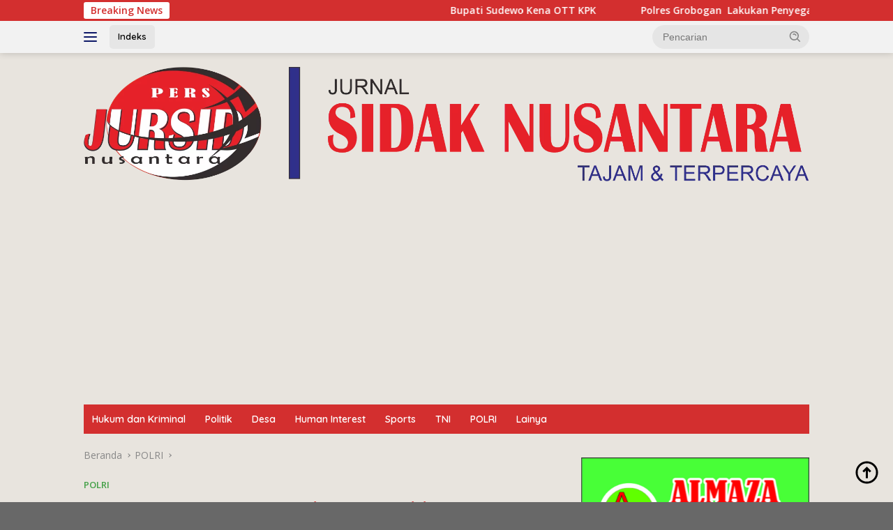

--- FILE ---
content_type: text/html; charset=UTF-8
request_url: https://jursidnusantara.com/2023/07/24/sepanjang-operasi-patuh-2023-polda-jateng-tilang-ratusan-ribu-pelanggar-lalin/4981/
body_size: 21698
content:
<!doctype html>
<html lang="id" itemscope itemtype="https://schema.org/BlogPosting">
<head>
	<meta charset="UTF-8">
	<meta name="viewport" content="width=device-width, initial-scale=1">
	<link rel="profile" href="https://gmpg.org/xfn/11">

	<meta name='robots' content='index, follow, max-image-preview:large, max-snippet:-1, max-video-preview:-1' />
	<style>img:is([sizes="auto" i], [sizes^="auto," i]) { contain-intrinsic-size: 3000px 1500px }</style>
	
	<!-- This site is optimized with the Yoast SEO Premium plugin v20.13 (Yoast SEO v26.7) - https://yoast.com/wordpress/plugins/seo/ -->
	<title>Sepanjang Operasi Patuh 2023, Polda Jateng Tilang Ratusan ribu Pelanggar Lalin.</title>
	<meta name="description" content="Sepanjang Operasi Patuh 2023, Polda Jateng Tilang Ratusan ribu Pelanggar Lalin." />
	<link rel="canonical" href="https://jursidnusantara.com/2023/07/24/sepanjang-operasi-patuh-2023-polda-jateng-tilang-ratusan-ribu-pelanggar-lalin/4981/" />
	<meta property="og:locale" content="id_ID" />
	<meta property="og:type" content="article" />
	<meta property="og:title" content="Sepanjang Operasi Patuh 2023, Polda Jateng Tilang Ratusan ribu Pelanggar Lalin." />
	<meta property="og:description" content="Sepanjang Operasi Patuh 2023, Polda Jateng Tilang Ratusan ribu Pelanggar Lalin." />
	<meta property="og:url" content="https://jursidnusantara.com/2023/07/24/sepanjang-operasi-patuh-2023-polda-jateng-tilang-ratusan-ribu-pelanggar-lalin/4981/" />
	<meta property="og:site_name" content="Jurnal Sidak Nusantara" />
	<meta property="article:publisher" content="https://www.facebook.com/profile.php?id=100070334104546" />
	<meta property="article:author" content="https://www.facebook.com/profile.php?id=100070334104546" />
	<meta property="article:published_time" content="2023-07-24T06:29:00+00:00" />
	<meta property="og:image" content="https://jursidnusantara.com/wp-content/uploads/2023/07/IMG-20230724-WA0028.jpg" />
	<meta property="og:image:width" content="1024" />
	<meta property="og:image:height" content="682" />
	<meta property="og:image:type" content="image/jpeg" />
	<meta name="author" content="Redaksi" />
	<meta name="twitter:card" content="summary_large_image" />
	<meta name="twitter:label1" content="Ditulis oleh" />
	<meta name="twitter:data1" content="Redaksi" />
	<meta name="twitter:label2" content="Estimasi waktu membaca" />
	<meta name="twitter:data2" content="3 menit" />
	<script type="application/ld+json" class="yoast-schema-graph">{"@context":"https://schema.org","@graph":[{"@type":"WebPage","@id":"https://jursidnusantara.com/2023/07/24/sepanjang-operasi-patuh-2023-polda-jateng-tilang-ratusan-ribu-pelanggar-lalin/4981/","url":"https://jursidnusantara.com/2023/07/24/sepanjang-operasi-patuh-2023-polda-jateng-tilang-ratusan-ribu-pelanggar-lalin/4981/","name":"Sepanjang Operasi Patuh 2023, Polda Jateng Tilang Ratusan ribu Pelanggar Lalin.","isPartOf":{"@id":"https://jursidnusantara.com/#website"},"primaryImageOfPage":{"@id":"https://jursidnusantara.com/2023/07/24/sepanjang-operasi-patuh-2023-polda-jateng-tilang-ratusan-ribu-pelanggar-lalin/4981/#primaryimage"},"image":{"@id":"https://jursidnusantara.com/2023/07/24/sepanjang-operasi-patuh-2023-polda-jateng-tilang-ratusan-ribu-pelanggar-lalin/4981/#primaryimage"},"thumbnailUrl":"https://jursidnusantara.com/wp-content/uploads/2023/07/IMG-20230724-WA0028.jpg","datePublished":"2023-07-24T06:29:00+00:00","description":"Sepanjang Operasi Patuh 2023, Polda Jateng Tilang Ratusan ribu Pelanggar Lalin.","breadcrumb":{"@id":"https://jursidnusantara.com/2023/07/24/sepanjang-operasi-patuh-2023-polda-jateng-tilang-ratusan-ribu-pelanggar-lalin/4981/#breadcrumb"},"inLanguage":"id","potentialAction":[{"@type":"ReadAction","target":["https://jursidnusantara.com/2023/07/24/sepanjang-operasi-patuh-2023-polda-jateng-tilang-ratusan-ribu-pelanggar-lalin/4981/"]}]},{"@type":"ImageObject","inLanguage":"id","@id":"https://jursidnusantara.com/2023/07/24/sepanjang-operasi-patuh-2023-polda-jateng-tilang-ratusan-ribu-pelanggar-lalin/4981/#primaryimage","url":"https://jursidnusantara.com/wp-content/uploads/2023/07/IMG-20230724-WA0028.jpg","contentUrl":"https://jursidnusantara.com/wp-content/uploads/2023/07/IMG-20230724-WA0028.jpg","width":1024,"height":682},{"@type":"BreadcrumbList","@id":"https://jursidnusantara.com/2023/07/24/sepanjang-operasi-patuh-2023-polda-jateng-tilang-ratusan-ribu-pelanggar-lalin/4981/#breadcrumb","itemListElement":[{"@type":"ListItem","position":1,"name":"Beranda","item":"https://jursidnusantara.com/"},{"@type":"ListItem","position":2,"name":"Sepanjang Operasi Patuh 2023, Polda Jateng Tilang Ratusan ribu Pelanggar Lalin."}]},{"@type":"WebSite","@id":"https://jursidnusantara.com/#website","url":"https://jursidnusantara.com/","name":"Jurnal Sidak Nusantara","description":"Tajam dan Terpercaya","publisher":{"@id":"https://jursidnusantara.com/#organization"},"alternateName":"jursid","potentialAction":[{"@type":"SearchAction","target":{"@type":"EntryPoint","urlTemplate":"https://jursidnusantara.com/?s={search_term_string}"},"query-input":{"@type":"PropertyValueSpecification","valueRequired":true,"valueName":"search_term_string"}}],"inLanguage":"id"},{"@type":"Organization","@id":"https://jursidnusantara.com/#organization","name":"Jurnal Sidak Nusantara","alternateName":"Sarimulyo kecamatan Winong pati","url":"https://jursidnusantara.com/","logo":{"@type":"ImageObject","inLanguage":"id","@id":"https://jursidnusantara.com/#/schema/logo/image/","url":"https://jursidnusantara.com/wp-content/uploads/2025/02/LOGO-JURSID-GRESS.jpg","contentUrl":"https://jursidnusantara.com/wp-content/uploads/2025/02/LOGO-JURSID-GRESS.jpg","width":494,"height":313,"caption":"Jurnal Sidak Nusantara"},"image":{"@id":"https://jursidnusantara.com/#/schema/logo/image/"},"sameAs":["https://www.facebook.com/profile.php?id=100070334104546"]}]}</script>
	<!-- / Yoast SEO Premium plugin. -->


<link rel='dns-prefetch' href='//fonts.googleapis.com' />
<link rel="alternate" type="application/rss+xml" title="Jurnal Sidak Nusantara &raquo; Feed" href="https://jursidnusantara.com/feed/" />
<link rel="alternate" type="application/rss+xml" title="Jurnal Sidak Nusantara &raquo; Umpan Komentar" href="https://jursidnusantara.com/comments/feed/" />
<script id="wpp-js" src="https://jursidnusantara.com/wp-content/plugins/wordpress-popular-posts/assets/js/wpp.min.js?ver=7.3.6" data-sampling="0" data-sampling-rate="100" data-api-url="https://jursidnusantara.com/wp-json/wordpress-popular-posts" data-post-id="4981" data-token="0caee435a0" data-lang="0" data-debug="0"></script>
		<style>
			.lazyload,
			.lazyloading {
				max-width: 100%;
			}
		</style>
				<!-- This site uses the Google Analytics by MonsterInsights plugin v9.11.0 - Using Analytics tracking - https://www.monsterinsights.com/ -->
							<script src="//www.googletagmanager.com/gtag/js?id=G-BMTW1ZN0BN"  data-cfasync="false" data-wpfc-render="false" async></script>
			<script data-cfasync="false" data-wpfc-render="false">
				var mi_version = '9.11.0';
				var mi_track_user = true;
				var mi_no_track_reason = '';
								var MonsterInsightsDefaultLocations = {"page_location":"https:\/\/jursidnusantara.com\/2023\/07\/24\/sepanjang-operasi-patuh-2023-polda-jateng-tilang-ratusan-ribu-pelanggar-lalin\/4981\/"};
								if ( typeof MonsterInsightsPrivacyGuardFilter === 'function' ) {
					var MonsterInsightsLocations = (typeof MonsterInsightsExcludeQuery === 'object') ? MonsterInsightsPrivacyGuardFilter( MonsterInsightsExcludeQuery ) : MonsterInsightsPrivacyGuardFilter( MonsterInsightsDefaultLocations );
				} else {
					var MonsterInsightsLocations = (typeof MonsterInsightsExcludeQuery === 'object') ? MonsterInsightsExcludeQuery : MonsterInsightsDefaultLocations;
				}

								var disableStrs = [
										'ga-disable-G-BMTW1ZN0BN',
									];

				/* Function to detect opted out users */
				function __gtagTrackerIsOptedOut() {
					for (var index = 0; index < disableStrs.length; index++) {
						if (document.cookie.indexOf(disableStrs[index] + '=true') > -1) {
							return true;
						}
					}

					return false;
				}

				/* Disable tracking if the opt-out cookie exists. */
				if (__gtagTrackerIsOptedOut()) {
					for (var index = 0; index < disableStrs.length; index++) {
						window[disableStrs[index]] = true;
					}
				}

				/* Opt-out function */
				function __gtagTrackerOptout() {
					for (var index = 0; index < disableStrs.length; index++) {
						document.cookie = disableStrs[index] + '=true; expires=Thu, 31 Dec 2099 23:59:59 UTC; path=/';
						window[disableStrs[index]] = true;
					}
				}

				if ('undefined' === typeof gaOptout) {
					function gaOptout() {
						__gtagTrackerOptout();
					}
				}
								window.dataLayer = window.dataLayer || [];

				window.MonsterInsightsDualTracker = {
					helpers: {},
					trackers: {},
				};
				if (mi_track_user) {
					function __gtagDataLayer() {
						dataLayer.push(arguments);
					}

					function __gtagTracker(type, name, parameters) {
						if (!parameters) {
							parameters = {};
						}

						if (parameters.send_to) {
							__gtagDataLayer.apply(null, arguments);
							return;
						}

						if (type === 'event') {
														parameters.send_to = monsterinsights_frontend.v4_id;
							var hookName = name;
							if (typeof parameters['event_category'] !== 'undefined') {
								hookName = parameters['event_category'] + ':' + name;
							}

							if (typeof MonsterInsightsDualTracker.trackers[hookName] !== 'undefined') {
								MonsterInsightsDualTracker.trackers[hookName](parameters);
							} else {
								__gtagDataLayer('event', name, parameters);
							}
							
						} else {
							__gtagDataLayer.apply(null, arguments);
						}
					}

					__gtagTracker('js', new Date());
					__gtagTracker('set', {
						'developer_id.dZGIzZG': true,
											});
					if ( MonsterInsightsLocations.page_location ) {
						__gtagTracker('set', MonsterInsightsLocations);
					}
										__gtagTracker('config', 'G-BMTW1ZN0BN', {"forceSSL":"true","link_attribution":"true"} );
										window.gtag = __gtagTracker;										(function () {
						/* https://developers.google.com/analytics/devguides/collection/analyticsjs/ */
						/* ga and __gaTracker compatibility shim. */
						var noopfn = function () {
							return null;
						};
						var newtracker = function () {
							return new Tracker();
						};
						var Tracker = function () {
							return null;
						};
						var p = Tracker.prototype;
						p.get = noopfn;
						p.set = noopfn;
						p.send = function () {
							var args = Array.prototype.slice.call(arguments);
							args.unshift('send');
							__gaTracker.apply(null, args);
						};
						var __gaTracker = function () {
							var len = arguments.length;
							if (len === 0) {
								return;
							}
							var f = arguments[len - 1];
							if (typeof f !== 'object' || f === null || typeof f.hitCallback !== 'function') {
								if ('send' === arguments[0]) {
									var hitConverted, hitObject = false, action;
									if ('event' === arguments[1]) {
										if ('undefined' !== typeof arguments[3]) {
											hitObject = {
												'eventAction': arguments[3],
												'eventCategory': arguments[2],
												'eventLabel': arguments[4],
												'value': arguments[5] ? arguments[5] : 1,
											}
										}
									}
									if ('pageview' === arguments[1]) {
										if ('undefined' !== typeof arguments[2]) {
											hitObject = {
												'eventAction': 'page_view',
												'page_path': arguments[2],
											}
										}
									}
									if (typeof arguments[2] === 'object') {
										hitObject = arguments[2];
									}
									if (typeof arguments[5] === 'object') {
										Object.assign(hitObject, arguments[5]);
									}
									if ('undefined' !== typeof arguments[1].hitType) {
										hitObject = arguments[1];
										if ('pageview' === hitObject.hitType) {
											hitObject.eventAction = 'page_view';
										}
									}
									if (hitObject) {
										action = 'timing' === arguments[1].hitType ? 'timing_complete' : hitObject.eventAction;
										hitConverted = mapArgs(hitObject);
										__gtagTracker('event', action, hitConverted);
									}
								}
								return;
							}

							function mapArgs(args) {
								var arg, hit = {};
								var gaMap = {
									'eventCategory': 'event_category',
									'eventAction': 'event_action',
									'eventLabel': 'event_label',
									'eventValue': 'event_value',
									'nonInteraction': 'non_interaction',
									'timingCategory': 'event_category',
									'timingVar': 'name',
									'timingValue': 'value',
									'timingLabel': 'event_label',
									'page': 'page_path',
									'location': 'page_location',
									'title': 'page_title',
									'referrer' : 'page_referrer',
								};
								for (arg in args) {
																		if (!(!args.hasOwnProperty(arg) || !gaMap.hasOwnProperty(arg))) {
										hit[gaMap[arg]] = args[arg];
									} else {
										hit[arg] = args[arg];
									}
								}
								return hit;
							}

							try {
								f.hitCallback();
							} catch (ex) {
							}
						};
						__gaTracker.create = newtracker;
						__gaTracker.getByName = newtracker;
						__gaTracker.getAll = function () {
							return [];
						};
						__gaTracker.remove = noopfn;
						__gaTracker.loaded = true;
						window['__gaTracker'] = __gaTracker;
					})();
									} else {
										console.log("");
					(function () {
						function __gtagTracker() {
							return null;
						}

						window['__gtagTracker'] = __gtagTracker;
						window['gtag'] = __gtagTracker;
					})();
									}
			</script>
							<!-- / Google Analytics by MonsterInsights -->
		<script>
window._wpemojiSettings = {"baseUrl":"https:\/\/s.w.org\/images\/core\/emoji\/16.0.1\/72x72\/","ext":".png","svgUrl":"https:\/\/s.w.org\/images\/core\/emoji\/16.0.1\/svg\/","svgExt":".svg","source":{"concatemoji":"https:\/\/jursidnusantara.com\/wp-includes\/js\/wp-emoji-release.min.js?ver=6.8.3"}};
/*! This file is auto-generated */
!function(s,n){var o,i,e;function c(e){try{var t={supportTests:e,timestamp:(new Date).valueOf()};sessionStorage.setItem(o,JSON.stringify(t))}catch(e){}}function p(e,t,n){e.clearRect(0,0,e.canvas.width,e.canvas.height),e.fillText(t,0,0);var t=new Uint32Array(e.getImageData(0,0,e.canvas.width,e.canvas.height).data),a=(e.clearRect(0,0,e.canvas.width,e.canvas.height),e.fillText(n,0,0),new Uint32Array(e.getImageData(0,0,e.canvas.width,e.canvas.height).data));return t.every(function(e,t){return e===a[t]})}function u(e,t){e.clearRect(0,0,e.canvas.width,e.canvas.height),e.fillText(t,0,0);for(var n=e.getImageData(16,16,1,1),a=0;a<n.data.length;a++)if(0!==n.data[a])return!1;return!0}function f(e,t,n,a){switch(t){case"flag":return n(e,"\ud83c\udff3\ufe0f\u200d\u26a7\ufe0f","\ud83c\udff3\ufe0f\u200b\u26a7\ufe0f")?!1:!n(e,"\ud83c\udde8\ud83c\uddf6","\ud83c\udde8\u200b\ud83c\uddf6")&&!n(e,"\ud83c\udff4\udb40\udc67\udb40\udc62\udb40\udc65\udb40\udc6e\udb40\udc67\udb40\udc7f","\ud83c\udff4\u200b\udb40\udc67\u200b\udb40\udc62\u200b\udb40\udc65\u200b\udb40\udc6e\u200b\udb40\udc67\u200b\udb40\udc7f");case"emoji":return!a(e,"\ud83e\udedf")}return!1}function g(e,t,n,a){var r="undefined"!=typeof WorkerGlobalScope&&self instanceof WorkerGlobalScope?new OffscreenCanvas(300,150):s.createElement("canvas"),o=r.getContext("2d",{willReadFrequently:!0}),i=(o.textBaseline="top",o.font="600 32px Arial",{});return e.forEach(function(e){i[e]=t(o,e,n,a)}),i}function t(e){var t=s.createElement("script");t.src=e,t.defer=!0,s.head.appendChild(t)}"undefined"!=typeof Promise&&(o="wpEmojiSettingsSupports",i=["flag","emoji"],n.supports={everything:!0,everythingExceptFlag:!0},e=new Promise(function(e){s.addEventListener("DOMContentLoaded",e,{once:!0})}),new Promise(function(t){var n=function(){try{var e=JSON.parse(sessionStorage.getItem(o));if("object"==typeof e&&"number"==typeof e.timestamp&&(new Date).valueOf()<e.timestamp+604800&&"object"==typeof e.supportTests)return e.supportTests}catch(e){}return null}();if(!n){if("undefined"!=typeof Worker&&"undefined"!=typeof OffscreenCanvas&&"undefined"!=typeof URL&&URL.createObjectURL&&"undefined"!=typeof Blob)try{var e="postMessage("+g.toString()+"("+[JSON.stringify(i),f.toString(),p.toString(),u.toString()].join(",")+"));",a=new Blob([e],{type:"text/javascript"}),r=new Worker(URL.createObjectURL(a),{name:"wpTestEmojiSupports"});return void(r.onmessage=function(e){c(n=e.data),r.terminate(),t(n)})}catch(e){}c(n=g(i,f,p,u))}t(n)}).then(function(e){for(var t in e)n.supports[t]=e[t],n.supports.everything=n.supports.everything&&n.supports[t],"flag"!==t&&(n.supports.everythingExceptFlag=n.supports.everythingExceptFlag&&n.supports[t]);n.supports.everythingExceptFlag=n.supports.everythingExceptFlag&&!n.supports.flag,n.DOMReady=!1,n.readyCallback=function(){n.DOMReady=!0}}).then(function(){return e}).then(function(){var e;n.supports.everything||(n.readyCallback(),(e=n.source||{}).concatemoji?t(e.concatemoji):e.wpemoji&&e.twemoji&&(t(e.twemoji),t(e.wpemoji)))}))}((window,document),window._wpemojiSettings);
</script>

<link rel='stylesheet' id='dashicons-css' href='https://jursidnusantara.com/wp-includes/css/dashicons.min.css?ver=6.8.3' media='all' />
<link rel='stylesheet' id='menu-icons-extra-css' href='https://jursidnusantara.com/wp-content/plugins/menu-icons/css/extra.min.css?ver=0.13.20' media='all' />
<style id='wp-emoji-styles-inline-css'>

	img.wp-smiley, img.emoji {
		display: inline !important;
		border: none !important;
		box-shadow: none !important;
		height: 1em !important;
		width: 1em !important;
		margin: 0 0.07em !important;
		vertical-align: -0.1em !important;
		background: none !important;
		padding: 0 !important;
	}
</style>
<link rel='stylesheet' id='wordpress-popular-posts-css-css' href='https://jursidnusantara.com/wp-content/plugins/wordpress-popular-posts/assets/css/wpp.css?ver=7.3.6' media='all' />
<link rel='stylesheet' id='wpberita-fonts-css' href='https://fonts.googleapis.com/css?family=Quicksand%3A600%2C600%2C700%7COpen+Sans%3A400%2Citalic%2C600&#038;subset=latin&#038;display=swap&#038;ver=2.1.6' media='all' />
<link rel='stylesheet' id='wpberita-style-css' href='https://jursidnusantara.com/wp-content/themes/wpberita/style.css?ver=2.1.6' media='all' />
<style id='wpberita-style-inline-css'>
h1,h2,h3,h4,h5,h6,.sidr-class-site-title,.site-title,.gmr-mainmenu ul > li > a,.sidr ul li a,.heading-text,.gmr-mobilemenu ul li a,#navigationamp ul li a{font-family:Quicksand;}h1,h2,h3,h4,h5,h6,.sidr-class-site-title,.site-title,.gmr-mainmenu ul > li > a,.sidr ul li a,.heading-text,.gmr-mobilemenu ul li a,#navigationamp ul li a,.related-text-onlytitle{font-weight:600;}h1 strong,h2 strong,h3 strong,h4 strong,h5 strong,h6 strong{font-weight:700;}body{font-family:Open Sans;--font-reguler:400;--font-bold:600;--background-color:#686868;--main-color:#000000;--link-color-body:#000000;--hoverlink-color-body:#D32F2F;--border-color:#cccccc;--button-bgcolor:#43A047;--button-color:#ffffff;--header-bgcolor:#f2f2f2;--topnav-color:#0e1968;--bigheadline-color:#f1c40f;--mainmenu-color:#ffffff;--mainmenu-hovercolor:#78f90e;--secondmenu-bgcolor:#E53935;--secondmenu-color:#ffffff;--secondmenu-hovercolor:#f1c40f;--content-bgcolor:#e8e4de;--content-greycolor:#888888;--greybody-bgcolor:#efefef;--footer-bgcolor:#bfd6af;--footer-color:#e80055;--footer-linkcolor:#1e73be;--footer-hover-linkcolor:#eeee22;}.entry-content-single{font-size:16px;}body,body.dark-theme{--scheme-color:#D32F2F;--secondscheme-color:#43A047;--mainmenu-bgcolor:#D32F2F;}/* Generate Using Cache */
</style>
<script src="https://jursidnusantara.com/wp-content/plugins/google-analytics-for-wordpress/assets/js/frontend-gtag.min.js?ver=9.11.0" id="monsterinsights-frontend-script-js" async data-wp-strategy="async"></script>
<script data-cfasync="false" data-wpfc-render="false" id='monsterinsights-frontend-script-js-extra'>var monsterinsights_frontend = {"js_events_tracking":"true","download_extensions":"doc,pdf,ppt,zip,xls,docx,pptx,xlsx","inbound_paths":"[{\"path\":\"\\\/go\\\/\",\"label\":\"affiliate\"},{\"path\":\"\\\/recommend\\\/\",\"label\":\"affiliate\"}]","home_url":"https:\/\/jursidnusantara.com","hash_tracking":"false","v4_id":"G-BMTW1ZN0BN"};</script>
<script id="image-watermark-no-right-click-js-before">
var iwArgsNoRightClick = {"rightclick":"N","draganddrop":"N","devtools":"Y","enableToast":"Y","toastMessage":"This content is protected"};
</script>
<script src="https://jursidnusantara.com/wp-content/plugins/image-watermark/js/no-right-click.js?ver=2.0.3" id="image-watermark-no-right-click-js"></script>

<!-- OG: 3.3.8 --><link rel="image_src" href="https://jursidnusantara.com/wp-content/uploads/2023/07/IMG-20230724-WA0028.jpg"><meta name="msapplication-TileImage" content="https://jursidnusantara.com/wp-content/uploads/2023/07/IMG-20230724-WA0028.jpg">
<meta property="og:image" content="https://jursidnusantara.com/wp-content/uploads/2023/07/IMG-20230724-WA0028.jpg"><meta property="og:image:secure_url" content="https://jursidnusantara.com/wp-content/uploads/2023/07/IMG-20230724-WA0028.jpg"><meta property="og:image:width" content="1024"><meta property="og:image:height" content="682"><meta property="og:image:alt" content="IMG-20230724-WA0028"><meta property="og:image:type" content="image/jpeg"><meta property="og:description" content="SEMARANG, jursidnusantara.com POLDA JATENG - Operasi Patuh Candi 2023 telah digelar Polda Jateng sejak tanggal 10 hingga 23 Juli 2023 lalu. Dalam kurun waktu tersebut, jajaran Polda Jateng dan Polres jajaran melaksanakan ratusan kegiatan sosialisasi keselamatan berlalulintas hingga penegakan hukum di jalan raya. &nbsp; &quot;Operasi Patuh Candi menitik beratkan kampanye untuk mengurangi fatalitas korban laka..."><meta property="og:type" content="article"><meta property="og:locale" content="id"><meta property="og:site_name" content="Jurnal Sidak Nusantara"><meta property="og:title" content="Sepanjang Operasi Patuh 2023, Polda Jateng Tilang Ratusan ribu Pelanggar Lalin."><meta property="og:url" content="https://jursidnusantara.com/2023/07/24/sepanjang-operasi-patuh-2023-polda-jateng-tilang-ratusan-ribu-pelanggar-lalin/4981/"><meta property="og:updated_time" content="2023-07-24T06:29:00+07:00">
<meta property="article:published_time" content="2023-07-24T06:29:00+00:00"><meta property="article:modified_time" content="2023-07-24T06:29:00+00:00"><meta property="article:section" content="POLRI"><meta property="article:author:first_name" content="Redaksi"><meta property="article:author:username" content="Redaksi">
<meta property="twitter:partner" content="ogwp"><meta property="twitter:card" content="summary_large_image"><meta property="twitter:image" content="https://jursidnusantara.com/wp-content/uploads/2023/07/IMG-20230724-WA0028.jpg"><meta property="twitter:image:alt" content="IMG-20230724-WA0028"><meta property="twitter:title" content="Sepanjang Operasi Patuh 2023, Polda Jateng Tilang Ratusan ribu Pelanggar Lalin."><meta property="twitter:description" content="SEMARANG, jursidnusantara.com POLDA JATENG - Operasi Patuh Candi 2023 telah digelar Polda Jateng sejak tanggal 10 hingga 23 Juli 2023 lalu. Dalam kurun waktu tersebut, jajaran Polda Jateng dan..."><meta property="twitter:url" content="https://jursidnusantara.com/2023/07/24/sepanjang-operasi-patuh-2023-polda-jateng-tilang-ratusan-ribu-pelanggar-lalin/4981/"><meta property="twitter:label1" content="Reading time"><meta property="twitter:data1" content="2 minutes">
<meta itemprop="image" content="https://jursidnusantara.com/wp-content/uploads/2023/07/IMG-20230724-WA0028.jpg"><meta itemprop="name" content="Sepanjang Operasi Patuh 2023, Polda Jateng Tilang Ratusan ribu Pelanggar Lalin."><meta itemprop="description" content="SEMARANG, jursidnusantara.com POLDA JATENG - Operasi Patuh Candi 2023 telah digelar Polda Jateng sejak tanggal 10 hingga 23 Juli 2023 lalu. Dalam kurun waktu tersebut, jajaran Polda Jateng dan Polres jajaran melaksanakan ratusan kegiatan sosialisasi keselamatan berlalulintas hingga penegakan hukum di jalan raya. &nbsp; &quot;Operasi Patuh Candi menitik beratkan kampanye untuk mengurangi fatalitas korban laka..."><meta itemprop="datePublished" content="2023-07-24"><meta itemprop="dateModified" content="2023-07-24T06:29:00+00:00">
<meta property="profile:first_name" content="Redaksi"><meta property="profile:username" content="Redaksi">
<!-- /OG -->

<link rel="https://api.w.org/" href="https://jursidnusantara.com/wp-json/" /><link rel="alternate" title="JSON" type="application/json" href="https://jursidnusantara.com/wp-json/wp/v2/posts/4981" /><link rel="EditURI" type="application/rsd+xml" title="RSD" href="https://jursidnusantara.com/xmlrpc.php?rsd" />
<meta name="generator" content="WordPress 6.8.3" />
<link rel='shortlink' href='https://jursidnusantara.com/?p=4981' />
<link rel="alternate" title="oEmbed (JSON)" type="application/json+oembed" href="https://jursidnusantara.com/wp-json/oembed/1.0/embed?url=https%3A%2F%2Fjursidnusantara.com%2F2023%2F07%2F24%2Fsepanjang-operasi-patuh-2023-polda-jateng-tilang-ratusan-ribu-pelanggar-lalin%2F4981%2F" />
<link rel="alternate" title="oEmbed (XML)" type="text/xml+oembed" href="https://jursidnusantara.com/wp-json/oembed/1.0/embed?url=https%3A%2F%2Fjursidnusantara.com%2F2023%2F07%2F24%2Fsepanjang-operasi-patuh-2023-polda-jateng-tilang-ratusan-ribu-pelanggar-lalin%2F4981%2F&#038;format=xml" />
            <style id="wpp-loading-animation-styles">@-webkit-keyframes bgslide{from{background-position-x:0}to{background-position-x:-200%}}@keyframes bgslide{from{background-position-x:0}to{background-position-x:-200%}}.wpp-widget-block-placeholder,.wpp-shortcode-placeholder{margin:0 auto;width:60px;height:3px;background:#dd3737;background:linear-gradient(90deg,#dd3737 0%,#571313 10%,#dd3737 100%);background-size:200% auto;border-radius:3px;-webkit-animation:bgslide 1s infinite linear;animation:bgslide 1s infinite linear}</style>
            		<script>
			document.documentElement.className = document.documentElement.className.replace('no-js', 'js');
		</script>
				<style>
			.no-js img.lazyload {
				display: none;
			}

			figure.wp-block-image img.lazyloading {
				min-width: 150px;
			}

			.lazyload,
			.lazyloading {
				--smush-placeholder-width: 100px;
				--smush-placeholder-aspect-ratio: 1/1;
				width: var(--smush-image-width, var(--smush-placeholder-width)) !important;
				aspect-ratio: var(--smush-image-aspect-ratio, var(--smush-placeholder-aspect-ratio)) !important;
			}

						.lazyload, .lazyloading {
				opacity: 0;
			}

			.lazyloaded {
				opacity: 1;
				transition: opacity 400ms;
				transition-delay: 0ms;
			}

					</style>
		<script async src="https://pagead2.googlesyndication.com/pagead/js/adsbygoogle.js?client=ca-pub-3198431904810085"
     crossorigin="anonymous"></script><link rel="icon" href="https://jursidnusantara.com/wp-content/uploads/2025/02/cropped-ikon-j-32x32.jpg" sizes="32x32" />
<link rel="icon" href="https://jursidnusantara.com/wp-content/uploads/2025/02/cropped-ikon-j-192x192.jpg" sizes="192x192" />
<link rel="apple-touch-icon" href="https://jursidnusantara.com/wp-content/uploads/2025/02/cropped-ikon-j-180x180.jpg" />
<meta name="msapplication-TileImage" content="https://jursidnusantara.com/wp-content/uploads/2025/02/cropped-ikon-j-270x270.jpg" />
</head>

<body class="wp-singular post-template-default single single-post postid-4981 single-format-standard custom-background wp-custom-logo wp-embed-responsive wp-theme-wpberita idtheme kentooz">
	<a class="skip-link screen-reader-text" href="#primary">Langsung ke konten</a>
	<div id="topnavwrap" class="gmr-topnavwrap clearfix">
		<div class="gmr-topnotification"><div class="container"><div class="list-flex"><div class="row-flex"><div class="text-marquee">Breaking News</div></div><div class="row-flex wrap-marquee"><div class="marquee">				<a href="https://jursidnusantara.com/2026/01/19/bupati-sudewo-kena-ott-kpk/21109/" class="gmr-recent-marquee" title="Bupati Sudewo Kena OTT KPK">Bupati Sudewo Kena OTT KPK</a>
								<a href="https://jursidnusantara.com/2026/01/19/21106polres-grobogan-lakukan-penyegaran-organisasi-dengan-rotasi-pejabat-strategis/21106/" class="gmr-recent-marquee" title="Polres Grobogan  Lakukan Penyegaran Organisasi dengan Rotasi   Pejabat Strategis">Polres Grobogan  Lakukan Penyegaran Organisasi dengan Rotasi   Pejabat Strategis</a>
								<a href="https://jursidnusantara.com/2026/01/18/gn-pk-kudus-angkat-bicara-kolam-retensi-habiskan-rp-350-miliar-ribuan-warga-jati-masih-terdampak-banjir/21099/" class="gmr-recent-marquee" title="GN-PK Kudus Angkat Bicara, Kolam Retensi Habiskan Rp. 350 Miliar Ribuan Warga Jati Masih Terdampak Banjir">GN-PK Kudus Angkat Bicara, Kolam Retensi Habiskan Rp. 350 Miliar Ribuan Warga Jati Masih Terdampak Banjir</a>
								<a href="https://jursidnusantara.com/2026/01/18/kantor-dpc-pdi-perjuangan-kudus-jadi-posko-pengungsian-bencana-banjir/21092/" class="gmr-recent-marquee" title="Kantor DPC PDI Perjuangan Kudus Jadi Posko Pengungsian Bencana Banjir">Kantor DPC PDI Perjuangan Kudus Jadi Posko Pengungsian Bencana Banjir</a>
								<a href="https://jursidnusantara.com/2026/01/17/pabrik-busa-di-jepara-di-lalap-si-jago-merah-dua-pekerja-operasional-mesin-terluka-parah/21085/" class="gmr-recent-marquee" title="Pabrik Busa di Jepara di Lalap Si Jago Merah, Dua Pekerja Operasional Mesin Terluka Parah">Pabrik Busa di Jepara di Lalap Si Jago Merah, Dua Pekerja Operasional Mesin Terluka Parah</a>
				</div></div></div></div></div>
		<div class="container">
			<div class="list-flex">
				<div class="row-flex gmr-navleft">
					<a id="gmr-responsive-menu" title="Menu" href="#menus" rel="nofollow"><div class="ktz-i-wrap"><span class="ktz-i"></span><span class="ktz-i"></span><span class="ktz-i"></span></div></a><div class="gmr-logo-mobile"><a class="custom-logo-link" href="https://jursidnusantara.com/" title="Jurnal Sidak Nusantara" rel="home"><img class="custom-logo lazyload" data-src="https://jursidnusantara.com/wp-content/uploads/2024/06/cropped-logo-jursid-BANNER.png.webp" width="2016" height="317" alt="Jurnal Sidak Nusantara" src="[data-uri]" style="--smush-placeholder-width: 2016px; --smush-placeholder-aspect-ratio: 2016/317;" /></a></div><a href="https://jursidnusantara.com/indeks/" class="topnav-button second-topnav-btn nomobile heading-text" title="Indeks">Indeks</a>				</div>

				<div class="row-flex gmr-navright">
					
								<div class="gmr-table-search">
									<form method="get" class="gmr-searchform searchform" action="https://jursidnusantara.com/">
										<input type="text" name="s" id="s" placeholder="Pencarian" />
										<input type="hidden" name="post_type" value="post" />
										<button type="submit" role="button" class="gmr-search-submit gmr-search-icon">
										<svg xmlns="http://www.w3.org/2000/svg" aria-hidden="true" role="img" width="1em" height="1em" preserveAspectRatio="xMidYMid meet" viewBox="0 0 24 24"><path fill="currentColor" d="M10 18a7.952 7.952 0 0 0 4.897-1.688l4.396 4.396l1.414-1.414l-4.396-4.396A7.952 7.952 0 0 0 18 10c0-4.411-3.589-8-8-8s-8 3.589-8 8s3.589 8 8 8zm0-14c3.309 0 6 2.691 6 6s-2.691 6-6 6s-6-2.691-6-6s2.691-6 6-6z"/><path fill="currentColor" d="M11.412 8.586c.379.38.588.882.588 1.414h2a3.977 3.977 0 0 0-1.174-2.828c-1.514-1.512-4.139-1.512-5.652 0l1.412 1.416c.76-.758 2.07-.756 2.826-.002z"/></svg>
										</button>
									</form>
								</div>
							<div class="gmr-search-btn">
					<a id="search-menu-button" class="topnav-button gmr-search-icon" title="Pencarian" href="#" rel="nofollow"><svg xmlns="http://www.w3.org/2000/svg" aria-hidden="true" role="img" width="1em" height="1em" preserveAspectRatio="xMidYMid meet" viewBox="0 0 24 24"><path fill="none" stroke="currentColor" stroke-linecap="round" stroke-width="2" d="m21 21l-4.486-4.494M19 10.5a8.5 8.5 0 1 1-17 0a8.5 8.5 0 0 1 17 0Z"/></svg></a>
					<div id="search-dropdown-container" class="search-dropdown search">
					<form method="get" class="gmr-searchform searchform" action="https://jursidnusantara.com/">
						<input type="text" name="s" id="s" placeholder="Pencarian" />
						<button type="submit" class="gmr-search-submit gmr-search-icon"><svg xmlns="http://www.w3.org/2000/svg" aria-hidden="true" role="img" width="1em" height="1em" preserveAspectRatio="xMidYMid meet" viewBox="0 0 24 24"><path fill="currentColor" d="M10 18a7.952 7.952 0 0 0 4.897-1.688l4.396 4.396l1.414-1.414l-4.396-4.396A7.952 7.952 0 0 0 18 10c0-4.411-3.589-8-8-8s-8 3.589-8 8s3.589 8 8 8zm0-14c3.309 0 6 2.691 6 6s-2.691 6-6 6s-6-2.691-6-6s2.691-6 6-6z"/><path fill="currentColor" d="M11.412 8.586c.379.38.588.882.588 1.414h2a3.977 3.977 0 0 0-1.174-2.828c-1.514-1.512-4.139-1.512-5.652 0l1.412 1.416c.76-.758 2.07-.756 2.826-.002z"/></svg></button>
					</form>
					</div>
				</div>				</div>
			</div>
		</div>
				</div>

	<div id="page" class="site">

									<header id="masthead" class="site-header">
								<div class="container">
					<div class="site-branding">
						<div class="gmr-logo"><div class="gmr-logo-wrap"><a class="custom-logo-link logolink" href="https://jursidnusantara.com" title="Jurnal Sidak Nusantara" rel="home"><img class="custom-logo lazyload" data-src="https://jursidnusantara.com/wp-content/uploads/2024/06/cropped-logo-jursid-BANNER.png.webp" width="2016" height="317" alt="Jurnal Sidak Nusantara" src="[data-uri]" style="--smush-placeholder-width: 2016px; --smush-placeholder-aspect-ratio: 2016/317;" /></a><div class="close-topnavmenu-wrap"><a id="close-topnavmenu-button" rel="nofollow" href="#"><svg xmlns="http://www.w3.org/2000/svg" aria-hidden="true" role="img" width="1em" height="1em" preserveAspectRatio="xMidYMid meet" viewBox="0 0 32 32"><path fill="currentColor" d="M24 9.4L22.6 8L16 14.6L9.4 8L8 9.4l6.6 6.6L8 22.6L9.4 24l6.6-6.6l6.6 6.6l1.4-1.4l-6.6-6.6L24 9.4z"/></svg></a></div></div></div>					</div><!-- .site-branding -->
				</div>
			</header><!-- #masthead -->
							<div id="main-nav-wrap" class="gmr-mainmenu-wrap">
				<div class="container">
					<nav id="main-nav" class="main-navigation gmr-mainmenu">
						<ul id="primary-menu" class="menu"><li id="menu-item-90" class="menu-item menu-item-type-taxonomy menu-item-object-category menu-item-90"><a href="https://jursidnusantara.com/category/hukum-dan-kriminal/">Hukum dan Kriminal</a></li>
<li id="menu-item-92" class="menu-item menu-item-type-taxonomy menu-item-object-category menu-item-92"><a href="https://jursidnusantara.com/category/politik/">Politik</a></li>
<li id="menu-item-89" class="menu-item menu-item-type-taxonomy menu-item-object-category menu-item-89"><a href="https://jursidnusantara.com/category/desa/">Desa</a></li>
<li id="menu-item-91" class="menu-item menu-item-type-taxonomy menu-item-object-category menu-item-91"><a href="https://jursidnusantara.com/category/human-interest/">Human Interest</a></li>
<li id="menu-item-923" class="menu-item menu-item-type-taxonomy menu-item-object-category menu-item-923"><a href="https://jursidnusantara.com/category/sports/">Sports</a></li>
<li id="menu-item-94" class="menu-item menu-item-type-taxonomy menu-item-object-category menu-item-94"><a href="https://jursidnusantara.com/category/tni/">TNI</a></li>
<li id="menu-item-93" class="menu-item menu-item-type-taxonomy menu-item-object-category current-post-ancestor current-menu-parent current-post-parent menu-item-93"><a href="https://jursidnusantara.com/category/polri/">POLRI</a></li>
<li id="menu-item-95" class="menu-item menu-item-type-taxonomy menu-item-object-category menu-item-95"><a href="https://jursidnusantara.com/category/lainya/">Lainya</a></li>
</ul>					</nav><!-- #main-nav -->
				</div>
			</div>
			
		
		<div id="content" class="gmr-content">

			<div class="container">
				<div class="row">
<main id="primary" class="site-main col-md-8">
	
<article id="post-4981" class="content-single post-4981 post type-post status-publish format-standard has-post-thumbnail hentry category-polri">
				<div class="breadcrumbs" itemscope itemtype="https://schema.org/BreadcrumbList">
																						<span class="first-cl" itemprop="itemListElement" itemscope itemtype="https://schema.org/ListItem">
								<a itemscope itemtype="https://schema.org/WebPage" itemprop="item" itemid="https://jursidnusantara.com/" href="https://jursidnusantara.com/"><span itemprop="name">Beranda</span></a>
								<span itemprop="position" content="1"></span>
							</span>
												<span class="separator"></span>
																											<span class="0-cl" itemprop="itemListElement" itemscope itemtype="http://schema.org/ListItem">
								<a itemscope itemtype="https://schema.org/WebPage" itemprop="item" itemid="https://jursidnusantara.com/category/polri/" href="https://jursidnusantara.com/category/polri/"><span itemprop="name">POLRI</span></a>
								<span itemprop="position" content="2"></span>
							</span>
												<span class="separator"></span>
																				<span class="last-cl" itemscope itemtype="https://schema.org/ListItem">
						<span itemprop="name">Sepanjang Operasi Patuh 2023, Polda Jateng Tilang Ratusan ribu Pelanggar Lalin.</span>
						<span itemprop="position" content="3"></span>
						</span>
												</div>
				<header class="entry-header entry-header-single">
		<div class="gmr-meta-topic"><strong><span class="cat-links-content"><a href="https://jursidnusantara.com/category/polri/" rel="category tag">POLRI</a></span></strong>&nbsp;&nbsp;</div><h1 class="entry-title"><strong>Sepanjang Operasi Patuh 2023, Polda Jateng Tilang Ratusan ribu Pelanggar Lalin.</strong></h1><div class="list-table clearfix"><div class="table-row"><div class="table-cell gmr-gravatar-metasingle"><a class="url" href="https://jursidnusantara.com/author/admin_6a7nrr4f/" title="Permalink ke: Redaksi"><img alt='' data-src='https://secure.gravatar.com/avatar/be15a6e020b47cf07534670ed8b5f6fc60c933474ba9d4cb0c78e3bc812ea61d?s=32&#038;d=mm&#038;r=g' data-srcset='https://secure.gravatar.com/avatar/be15a6e020b47cf07534670ed8b5f6fc60c933474ba9d4cb0c78e3bc812ea61d?s=64&#038;d=mm&#038;r=g 2x' class='avatar avatar-32 photo img-cicle lazyload' height='32' width='32' decoding='async' src='[data-uri]' style='--smush-placeholder-width: 32px; --smush-placeholder-aspect-ratio: 32/32;' /></a></div><div class="table-cell gmr-content-metasingle"><div class="meta-content gmr-content-metasingle"><span class="author vcard"><a class="url fn n" href="https://jursidnusantara.com/author/admin_6a7nrr4f/" title="Redaksi">Redaksi</a></span></div><div class="meta-content gmr-content-metasingle"><span class="posted-on"><time class="entry-date published updated" datetime="2023-07-24T06:29:00+07:00">24 Juli 2023</time></span></div></div></div></div>	</header><!-- .entry-header -->
				<figure class="post-thumbnail gmr-thumbnail-single">
				<img width="1024" height="682" src="https://jursidnusantara.com/wp-content/uploads/2023/07/IMG-20230724-WA0028.jpg.webp" class="attachment-post-thumbnail size-post-thumbnail wp-post-image" alt="" decoding="async" fetchpriority="high" srcset="https://jursidnusantara.com/wp-content/uploads/2023/07/IMG-20230724-WA0028.jpg.webp 1024w, https://jursidnusantara.com/wp-content/uploads/2023/07/IMG-20230724-WA0028-300x200.jpg.webp 300w, https://jursidnusantara.com/wp-content/uploads/2023/07/IMG-20230724-WA0028-768x512.jpg.webp 768w" sizes="(max-width: 1024px) 100vw, 1024px" />							</figure>
			
	<div class="single-wrap">
				<div class="entry-content entry-content-single clearfix">
			<p>SEMARANG, <a href="http://jursidnusantara.com">jursidnusantara.com</a> <a href="https://jursidnusantara.com/2022/10/13/polda-jateng-gulung-23-aksi-illegal-mining-dan-sita-70-barang-bukti/1521/">POLDA JATENG</a> &#8211; Operasi Patuh Candi 2023 telah digelar Polda Jateng sejak tanggal 10 hingga 23 Juli 2023 lalu. Dalam kurun waktu tersebut, jajaran Polda Jateng dan Polres jajaran melaksanakan ratusan kegiatan sosialisasi keselamatan berlalulintas hingga penegakan hukum di jalan raya.</p>
<p>&nbsp;</p>
<p>&#8220;Operasi Patuh Candi menitik beratkan kampanye untuk mengurangi fatalitas korban laka dan meningkatkan kesadaran masyarakat untuk tertib berlalu lintas,&#8221; kata Kabidhumas Polda Jateng, Kombes Pol Stefanus Satake Bayu Setianto, Senin (24/7/2023).</p>
<p>&#8220;Meski begitu, penindakan terhadap para pengguna jalan yang melanggar tetap dilaksanakan, namun tidak ada razia stasioner,&#8221; tambahnya</p>
<p>Selama dua pekan kegiatan operasi, Kabidhumas menerangkan bahwa jajaran Polda Jateng mencatat pelanggaran lalu lintas sejumlah 235.342 kejadian.</p>
<p>Dari jumlah tersebut, 73.342 pelanggar mendapat sanksi teguran, sedangkan 161.480 pelanggar ditilang.</p>
<p>&#8220;Rinciannya, 25.029 pelanggar ditilang secara manual, 19.517 pelanggar ditilang melalui <a href="https://jursidnusantara.com/2023/06/10/tingkat-kepatuhan-rendah-satlantas-polresta-pati-gencar-tilang-etle/4313/">ETLE</a> statis dan 116.934 pelanggar ditilang melalui ETLE mobile. Dari data ini dapat diketahui bahwa mayoritas penindakan dilakukan melalui sarana ETLE baik statis maupun mobile,&#8221; rincinya</p>
<p>Adapun jenis pelanggaran yang mendominasi, ujar Kabidhumas, adalah pengendara yang tidak memakai helm, tidak memakai sabuk pengaman, melebihi batas kecepatan dan knalpot yang tidak standard.</p>
<p>Dibanding tahun 2022, lanjut Kabidhumas, penindakan pada pelanggaran lalu lintas pada Operasi Patuh 2023 meningkatkan drastis.</p>
<p>Diungkapkannya, pada tahun 2022, pengguna jalan yang ditilang manual berjumlah 1.205 pelanggar, ditilang melalui ETLE statis sejumlah 9.482 pelanggar dan ditilang melalui ETLE mobile berjumlah 95.833 pelanggar. Sedangkan pelanggar lalu lintas yang mendapat sanksi teguran berjumlah 64.082 pelanggar.</p>
<p>&#8220;Jadi, dibanding tahun 2022, tren pelanggaran yang dicatat pada Operasi Patuh Candi tahun ini meningkat sekitar 100 persen,&#8221; terang Kabidhumas</p>
<p>Ditambahkannya, selama operasi Patuh Candi 2023, Polda Jateng juga mencatat terjadi 692 kejadian laka lantas dengan rincian 30 orang meninggal dunia, 13 orang luka berat dan 849 orang luka ringan.</p>
<p>&#8220;Sedangkan kerugian materi secara total akibat kecelakaan lalu lintas mencapai Rp2.214.300.000,-,&#8221; jelasnya</p>
<p>Jumlah laka lantas yang tercatat pada Operasi Patuh Candi tahun 2023 ini, kata Kabidhumas, meningkat tiga persen dibanding kejadian selama Operasi Patuh Candi pada tahun 2022.</p>
<p>&#8220;Pada tahun 2022, selama Operasi Patuh Candi terjadi 669 kejadian laka lantas dengan 21 korban meninggal dunia, 15 luka berat, dan 812 luka ringan. Jadi pada tahun 2023 tercatat ada tren kenaikan tiga persen,&#8221; paparnya</p>
<p>Meski Operasi Patuh Candi usai digelar, Kabidhumas menghimbau masyarakat agar terus meningkatkan etika berkendara dan patuh pada aturan lalu lintas.</p>
<p>&#8220;Faktor terbesar penyebab laka lantas adalah human error atau kesalahan manusia, Etika berlalu lintas yang baik dan kewaspadaan <a href="https://jursidnusantara.com/2023/06/13/warga-jimbaran-tumplek-blek-menyaksikan-pagelaran-kethoprak-dalam-rangka-sedekah-bumi/4339/">warga</a> saat berkendara, berdampak pada turunnya jumlah laka lantas di jalan,&#8221; tegasnya.</p>
<p><img decoding="async" class="alignnone size-medium wp-image-4982 lazyload" data-src="https://jursidnusantara.com/wp-content/uploads/2023/07/IMG-20230724-WA0030-300x200.jpg.webp" alt="" width="300" height="200" data-srcset="https://jursidnusantara.com/wp-content/uploads/2023/07/IMG-20230724-WA0030-300x200.jpg.webp 300w, https://jursidnusantara.com/wp-content/uploads/2023/07/IMG-20230724-WA0030-1024x683.jpg.webp 1024w, https://jursidnusantara.com/wp-content/uploads/2023/07/IMG-20230724-WA0030-768x512.jpg.webp 768w, https://jursidnusantara.com/wp-content/uploads/2023/07/IMG-20230724-WA0030-1536x1024.jpg.webp 1536w, https://jursidnusantara.com/wp-content/uploads/2023/07/IMG-20230724-WA0030.jpg.webp 1599w" data-sizes="(max-width: 300px) 100vw, 300px" src="[data-uri]" style="--smush-placeholder-width: 300px; --smush-placeholder-aspect-ratio: 300/200;" /></p>
<p>&#8220;Untuk itu Polda Jateng terus mengajak warga untuk meningkatkan kepatuhan pada aturan-aturan berlalu lintas,&#8221; himbaunya</p>

			<footer class="entry-footer entry-footer-single">
								<div class="gmr-cf-metacontent heading-text meta-content"></div>			</footer><!-- .entry-footer -->
			
	<nav class="navigation post-navigation" aria-label="Pos">
		<h2 class="screen-reader-text">Navigasi pos</h2>
		<div class="nav-links"><div class="nav-previous"><a href="https://jursidnusantara.com/2023/07/24/marching-band-sma-nu-al-maruf-kudus-meriahkan-kirab-budaya-mbah-brojo-kusumo/4976/" rel="prev"><span>Pos sebelumnya</span> Marching Band SMA NU Al-Ma&#8217;ruf Kudus Meriahkan Kirab Budaya Mbah Brojo Kusumo</a></div><div class="nav-next"><a href="https://jursidnusantara.com/2023/07/24/ketum-pji-hartanto-boechori-lantik-dan-kukuhkan-dpc-pji-gresik-periode-2023-2026/4986/" rel="next"><span>Pos selanjutnya</span> Ketum PJI Hartanto Boechori, Lantik Dan Kukuhkan DPC PJI Gresik Periode 2023-2026</a></div></div>
	</nav>		</div><!-- .entry-content -->
	</div>
	<div class="list-table clearfix"><div class="table-row"><div class="table-cell gmr-content-share"><ul class="gmr-socialicon-share pull-right"><li class="facebook"><a href="https://www.facebook.com/sharer/sharer.php?u=https%3A%2F%2Fjursidnusantara.com%2F2023%2F07%2F24%2Fsepanjang-operasi-patuh-2023-polda-jateng-tilang-ratusan-ribu-pelanggar-lalin%2F4981%2F" target="_blank" rel="nofollow" title="Facebook Share"><svg xmlns="http://www.w3.org/2000/svg" aria-hidden="true" role="img" width="1em" height="1em" preserveAspectRatio="xMidYMid meet" viewBox="0 0 32 32"><path fill="#4267b2" d="M19.254 2C15.312 2 13 4.082 13 8.826V13H8v5h5v12h5V18h4l1-5h-5V9.672C18 7.885 18.583 7 20.26 7H23V2.205C22.526 2.141 21.145 2 19.254 2z"/></svg></a></li><li class="twitter"><a href="https://twitter.com/intent/tweet?url=https%3A%2F%2Fjursidnusantara.com%2F2023%2F07%2F24%2Fsepanjang-operasi-patuh-2023-polda-jateng-tilang-ratusan-ribu-pelanggar-lalin%2F4981%2F&amp;text=Sepanjang%20Operasi%20Patuh%202023%2C%20Polda%20Jateng%20Tilang%20Ratusan%20ribu%20Pelanggar%20Lalin." target="_blank" rel="nofollow" title="Tweet Ini"><svg xmlns="http://www.w3.org/2000/svg" width="24" height="24" viewBox="0 0 24 24"><path fill="currentColor" d="M18.205 2.25h3.308l-7.227 8.26l8.502 11.24H16.13l-5.214-6.817L4.95 21.75H1.64l7.73-8.835L1.215 2.25H8.04l4.713 6.231l5.45-6.231Zm-1.161 17.52h1.833L7.045 4.126H5.078L17.044 19.77Z"/></svg></a></li><li class="pin"><a href="https://pinterest.com/pin/create/button/?url=https%3A%2F%2Fjursidnusantara.com%2F2023%2F07%2F24%2Fsepanjang-operasi-patuh-2023-polda-jateng-tilang-ratusan-ribu-pelanggar-lalin%2F4981%2F&amp;desciption=Sepanjang%20Operasi%20Patuh%202023%2C%20Polda%20Jateng%20Tilang%20Ratusan%20ribu%20Pelanggar%20Lalin.&amp;media=https%3A%2F%2Fjursidnusantara.com%2Fwp-content%2Fuploads%2F2023%2F07%2FIMG-20230724-WA0028.jpg" target="_blank" rel="nofollow" title="Tweet Ini"><svg xmlns="http://www.w3.org/2000/svg" aria-hidden="true" role="img" width="1em" height="1em" preserveAspectRatio="xMidYMid meet" viewBox="0 0 32 32"><path fill="#e60023" d="M16.75.406C10.337.406 4 4.681 4 11.6c0 4.4 2.475 6.9 3.975 6.9c.619 0 .975-1.725.975-2.212c0-.581-1.481-1.819-1.481-4.238c0-5.025 3.825-8.588 8.775-8.588c4.256 0 7.406 2.419 7.406 6.863c0 3.319-1.331 9.544-5.644 9.544c-1.556 0-2.888-1.125-2.888-2.737c0-2.363 1.65-4.65 1.65-7.088c0-4.137-5.869-3.387-5.869 1.613c0 1.05.131 2.212.6 3.169c-.863 3.713-2.625 9.244-2.625 13.069c0 1.181.169 2.344.281 3.525c.212.238.106.213.431.094c3.15-4.313 3.038-5.156 4.463-10.8c.769 1.463 2.756 2.25 4.331 2.25c6.637 0 9.619-6.469 9.619-12.3c0-6.206-5.363-10.256-11.25-10.256z"/></svg></a></li><li class="telegram"><a href="https://t.me/share/url?url=https%3A%2F%2Fjursidnusantara.com%2F2023%2F07%2F24%2Fsepanjang-operasi-patuh-2023-polda-jateng-tilang-ratusan-ribu-pelanggar-lalin%2F4981%2F&amp;text=Sepanjang%20Operasi%20Patuh%202023%2C%20Polda%20Jateng%20Tilang%20Ratusan%20ribu%20Pelanggar%20Lalin." target="_blank" rel="nofollow" title="Telegram Share"><svg xmlns="http://www.w3.org/2000/svg" aria-hidden="true" role="img" width="1em" height="1em" preserveAspectRatio="xMidYMid meet" viewBox="0 0 15 15"><path fill="none" stroke="#08c" stroke-linejoin="round" d="m14.5 1.5l-14 5l4 2l6-4l-4 5l6 4l2-12Z"/></svg></a></li><li class="whatsapp"><a href="https://api.whatsapp.com/send?text=Sepanjang%20Operasi%20Patuh%202023%2C%20Polda%20Jateng%20Tilang%20Ratusan%20ribu%20Pelanggar%20Lalin. https%3A%2F%2Fjursidnusantara.com%2F2023%2F07%2F24%2Fsepanjang-operasi-patuh-2023-polda-jateng-tilang-ratusan-ribu-pelanggar-lalin%2F4981%2F" target="_blank" rel="nofollow" title="Kirim Ke WhatsApp"><svg xmlns="http://www.w3.org/2000/svg" aria-hidden="true" role="img" width="1em" height="1em" preserveAspectRatio="xMidYMid meet" viewBox="0 0 32 32"><path fill="#25d366" d="M23.328 19.177c-.401-.203-2.354-1.156-2.719-1.292c-.365-.13-.63-.198-.896.203c-.26.391-1.026 1.286-1.26 1.547s-.464.281-.859.104c-.401-.203-1.682-.62-3.203-1.984c-1.188-1.057-1.979-2.359-2.214-2.76c-.234-.396-.026-.62.172-.818c.182-.182.401-.458.604-.698c.193-.24.255-.401.396-.661c.13-.281.063-.5-.036-.698s-.896-2.161-1.229-2.943c-.318-.776-.651-.677-.896-.677c-.229-.021-.495-.021-.76-.021s-.698.099-1.063.479c-.365.401-1.396 1.359-1.396 3.297c0 1.943 1.427 3.823 1.625 4.104c.203.26 2.807 4.26 6.802 5.979c.953.401 1.693.641 2.271.839c.953.302 1.823.26 2.51.161c.76-.125 2.354-.964 2.688-1.901c.339-.943.339-1.724.24-1.901c-.099-.182-.359-.281-.76-.458zM16.083 29h-.021c-2.365 0-4.703-.641-6.745-1.839l-.479-.286l-5 1.302l1.344-4.865l-.323-.5a13.166 13.166 0 0 1-2.021-7.01c0-7.26 5.943-13.182 13.255-13.182c3.542 0 6.865 1.38 9.365 3.88a13.058 13.058 0 0 1 3.88 9.323C29.328 23.078 23.39 29 16.088 29zM27.359 4.599C24.317 1.661 20.317 0 16.062 0C7.286 0 .14 7.115.135 15.859c0 2.792.729 5.516 2.125 7.927L0 32l8.448-2.203a16.13 16.13 0 0 0 7.615 1.932h.005c8.781 0 15.927-7.115 15.932-15.865c0-4.234-1.651-8.219-4.661-11.214z"/></svg></a></li></ul></div></div></div><div class="gmr-related-post"><h3 class="related-text">Baca Juga</h3><div class="wpberita-list-gallery clearfix"><div class="list-gallery related-gallery"><a href="https://jursidnusantara.com/2026/01/19/21106polres-grobogan-lakukan-penyegaran-organisasi-dengan-rotasi-pejabat-strategis/21106/" class="post-thumbnail" aria-hidden="true" tabindex="-1" title="Polres Grobogan  Lakukan Penyegaran Organisasi dengan Rotasi   Pejabat Strategis" rel="bookmark"><img width="250" height="140" data-src="https://jursidnusantara.com/wp-content/uploads/2026/01/IMG-20260119-WA0075-250x140.jpg" class="attachment-medium-new size-medium-new wp-post-image lazyload" alt="" decoding="async" data-srcset="https://jursidnusantara.com/wp-content/uploads/2026/01/IMG-20260119-WA0075-250x140.jpg 250w, https://jursidnusantara.com/wp-content/uploads/2026/01/IMG-20260119-WA0075-400x225.jpg 400w" data-sizes="(max-width: 250px) 100vw, 250px" src="[data-uri]" style="--smush-placeholder-width: 250px; --smush-placeholder-aspect-ratio: 250/140;" /></a><div class="list-gallery-title"><a href="https://jursidnusantara.com/2026/01/19/21106polres-grobogan-lakukan-penyegaran-organisasi-dengan-rotasi-pejabat-strategis/21106/" class="recent-title heading-text" title="Polres Grobogan  Lakukan Penyegaran Organisasi dengan Rotasi   Pejabat Strategis" rel="bookmark">Polres Grobogan  Lakukan Penyegaran Organisasi dengan Rotasi   Pejabat Strategis</a></div></div><div class="list-gallery related-gallery"><a href="https://jursidnusantara.com/2026/01/08/satlantas-polresta-pati-sigap-tangani-kecelakaan-di-simpang-margorejo-korban-selamat/20903/" class="post-thumbnail" aria-hidden="true" tabindex="-1" title="Satlantas Polresta Pati Sigap Tangani Kecelakaan di Simpang Margorejo, Korban Selamat" rel="bookmark"><img width="250" height="140" data-src="https://jursidnusantara.com/wp-content/uploads/2026/01/IMG-20260108-WA0092-250x140.jpg" class="attachment-medium-new size-medium-new wp-post-image lazyload" alt="" decoding="async" data-srcset="https://jursidnusantara.com/wp-content/uploads/2026/01/IMG-20260108-WA0092-250x140.jpg 250w, https://jursidnusantara.com/wp-content/uploads/2026/01/IMG-20260108-WA0092-400x225.jpg 400w" data-sizes="(max-width: 250px) 100vw, 250px" src="[data-uri]" style="--smush-placeholder-width: 250px; --smush-placeholder-aspect-ratio: 250/140;" /></a><div class="list-gallery-title"><a href="https://jursidnusantara.com/2026/01/08/satlantas-polresta-pati-sigap-tangani-kecelakaan-di-simpang-margorejo-korban-selamat/20903/" class="recent-title heading-text" title="Satlantas Polresta Pati Sigap Tangani Kecelakaan di Simpang Margorejo, Korban Selamat" rel="bookmark">Satlantas Polresta Pati Sigap Tangani Kecelakaan di Simpang Margorejo, Korban Selamat</a></div></div><div class="list-gallery related-gallery"><a href="https://jursidnusantara.com/2025/11/08/polda-jateng-gelar-sosialisasi-kuhp-baru-tingkatkan-pemahaman-aparat-penegak-hukum/19965/" class="post-thumbnail" aria-hidden="true" tabindex="-1" title="Polda Jateng Gelar Sosialisasi KUHP Baru, Tingkatkan Pemahaman Aparat Penegak Hukum" rel="bookmark"><img width="250" height="140" data-src="https://jursidnusantara.com/wp-content/uploads/2025/11/IMG_20251108_060552-250x140.jpg" class="attachment-medium-new size-medium-new wp-post-image lazyload" alt="" decoding="async" data-srcset="https://jursidnusantara.com/wp-content/uploads/2025/11/IMG_20251108_060552-250x140.jpg 250w, https://jursidnusantara.com/wp-content/uploads/2025/11/IMG_20251108_060552-400x225.jpg 400w" data-sizes="(max-width: 250px) 100vw, 250px" src="[data-uri]" style="--smush-placeholder-width: 250px; --smush-placeholder-aspect-ratio: 250/140;" /></a><div class="list-gallery-title"><a href="https://jursidnusantara.com/2025/11/08/polda-jateng-gelar-sosialisasi-kuhp-baru-tingkatkan-pemahaman-aparat-penegak-hukum/19965/" class="recent-title heading-text" title="Polda Jateng Gelar Sosialisasi KUHP Baru, Tingkatkan Pemahaman Aparat Penegak Hukum" rel="bookmark">Polda Jateng Gelar Sosialisasi KUHP Baru, Tingkatkan Pemahaman Aparat Penegak Hukum</a></div></div><div class="list-gallery related-gallery"><a href="https://jursidnusantara.com/2025/10/07/polres-kudus-naikkan-status-penanganan-perkara-tewasnya-warga-diwilayah-kecamatan-kaliwungu/19539/" class="post-thumbnail" aria-hidden="true" tabindex="-1" title="Polres Kudus: Naikkan Status Penanganan Perkara Tewasnya Warga Diwilayah Kecamatan Kaliwungu" rel="bookmark"><img width="250" height="140" data-src="https://jursidnusantara.com/wp-content/uploads/2025/10/IMG-20251007-WA0147-250x140.jpg" class="attachment-medium-new size-medium-new wp-post-image lazyload" alt="" decoding="async" data-srcset="https://jursidnusantara.com/wp-content/uploads/2025/10/IMG-20251007-WA0147-250x140.jpg 250w, https://jursidnusantara.com/wp-content/uploads/2025/10/IMG-20251007-WA0147-400x225.jpg 400w" data-sizes="(max-width: 250px) 100vw, 250px" src="[data-uri]" style="--smush-placeholder-width: 250px; --smush-placeholder-aspect-ratio: 250/140;" /></a><div class="list-gallery-title"><a href="https://jursidnusantara.com/2025/10/07/polres-kudus-naikkan-status-penanganan-perkara-tewasnya-warga-diwilayah-kecamatan-kaliwungu/19539/" class="recent-title heading-text" title="Polres Kudus: Naikkan Status Penanganan Perkara Tewasnya Warga Diwilayah Kecamatan Kaliwungu" rel="bookmark">Polres Kudus: Naikkan Status Penanganan Perkara Tewasnya Warga Diwilayah Kecamatan Kaliwungu</a></div></div><div class="list-gallery related-gallery"><a href="https://jursidnusantara.com/2025/09/16/tak-ada-tempat-penjualan-miras-aman-polres-kudus-dalam-sehari-sita-524-botol-berbagai-merk/19193/" class="post-thumbnail" aria-hidden="true" tabindex="-1" title="Tak Ada Tempat Penjualan Miras Aman, Polres Kudus Dalam Sehari Sita 524 Botol Berbagai Merk" rel="bookmark"><img width="250" height="140" data-src="https://jursidnusantara.com/wp-content/uploads/2025/09/IMG-20250916-WA0236-250x140.jpg" class="attachment-medium-new size-medium-new wp-post-image lazyload" alt="" decoding="async" data-srcset="https://jursidnusantara.com/wp-content/uploads/2025/09/IMG-20250916-WA0236-250x140.jpg 250w, https://jursidnusantara.com/wp-content/uploads/2025/09/IMG-20250916-WA0236-400x225.jpg 400w" data-sizes="(max-width: 250px) 100vw, 250px" src="[data-uri]" style="--smush-placeholder-width: 250px; --smush-placeholder-aspect-ratio: 250/140;" /></a><div class="list-gallery-title"><a href="https://jursidnusantara.com/2025/09/16/tak-ada-tempat-penjualan-miras-aman-polres-kudus-dalam-sehari-sita-524-botol-berbagai-merk/19193/" class="recent-title heading-text" title="Tak Ada Tempat Penjualan Miras Aman, Polres Kudus Dalam Sehari Sita 524 Botol Berbagai Merk" rel="bookmark">Tak Ada Tempat Penjualan Miras Aman, Polres Kudus Dalam Sehari Sita 524 Botol Berbagai Merk</a></div></div><div class="list-gallery related-gallery"><a href="https://jursidnusantara.com/2025/09/03/antisipasi-kerusuhan-di-kudus-gedung-dprd-hingga-rumah-nusron-wahid-dijaga-tni-polri/18902/" class="post-thumbnail" aria-hidden="true" tabindex="-1" title="Antisipasi Kerusuhan di Kudus, Gedung DPRD Hingga Rumah Nusron Wahid Dijaga TNI-Polri" rel="bookmark"><img width="250" height="140" data-src="https://jursidnusantara.com/wp-content/uploads/2025/09/IMG_20250903_003352-250x140.jpg" class="attachment-medium-new size-medium-new wp-post-image lazyload" alt="" decoding="async" data-srcset="https://jursidnusantara.com/wp-content/uploads/2025/09/IMG_20250903_003352-250x140.jpg 250w, https://jursidnusantara.com/wp-content/uploads/2025/09/IMG_20250903_003352-400x225.jpg 400w" data-sizes="(max-width: 250px) 100vw, 250px" src="[data-uri]" style="--smush-placeholder-width: 250px; --smush-placeholder-aspect-ratio: 250/140;" /></a><div class="list-gallery-title"><a href="https://jursidnusantara.com/2025/09/03/antisipasi-kerusuhan-di-kudus-gedung-dprd-hingga-rumah-nusron-wahid-dijaga-tni-polri/18902/" class="recent-title heading-text" title="Antisipasi Kerusuhan di Kudus, Gedung DPRD Hingga Rumah Nusron Wahid Dijaga TNI-Polri" rel="bookmark">Antisipasi Kerusuhan di Kudus, Gedung DPRD Hingga Rumah Nusron Wahid Dijaga TNI-Polri</a></div></div><div class="list-gallery related-gallery"><a href="https://jursidnusantara.com/2025/08/07/polres-kudus-gelar-fgd-boleh-demo-asal-tidak-menggangu-ketertiban-umum-dan-sesuai-regulasi/18227/" class="post-thumbnail" aria-hidden="true" tabindex="-1" title="Polres Kudus Gelar FGD: Boleh Demo Asal Tidak Menggangu Ketertiban Umum Dan Sesuai Regulasi" rel="bookmark"><img width="250" height="140" data-src="https://jursidnusantara.com/wp-content/uploads/2025/08/IMG-20250807-WA0219-250x140.jpg" class="attachment-medium-new size-medium-new wp-post-image lazyload" alt="" decoding="async" data-srcset="https://jursidnusantara.com/wp-content/uploads/2025/08/IMG-20250807-WA0219-250x140.jpg 250w, https://jursidnusantara.com/wp-content/uploads/2025/08/IMG-20250807-WA0219-400x225.jpg 400w" data-sizes="(max-width: 250px) 100vw, 250px" src="[data-uri]" style="--smush-placeholder-width: 250px; --smush-placeholder-aspect-ratio: 250/140;" /></a><div class="list-gallery-title"><a href="https://jursidnusantara.com/2025/08/07/polres-kudus-gelar-fgd-boleh-demo-asal-tidak-menggangu-ketertiban-umum-dan-sesuai-regulasi/18227/" class="recent-title heading-text" title="Polres Kudus Gelar FGD: Boleh Demo Asal Tidak Menggangu Ketertiban Umum Dan Sesuai Regulasi" rel="bookmark">Polres Kudus Gelar FGD: Boleh Demo Asal Tidak Menggangu Ketertiban Umum Dan Sesuai Regulasi</a></div></div><div class="list-gallery related-gallery"><a href="https://jursidnusantara.com/2025/07/02/dpp-bodyguard-srigala-nusantara-bsn-hadiri-hut-bhayangkara-ke-79-di-monas-jakarta/17521/" class="post-thumbnail" aria-hidden="true" tabindex="-1" title="DPP Bodyguard Srigala Nusantara (BSN) Hadiri HUT Bhayangkara ke-79 di Monas Jakarta" rel="bookmark"><img width="250" height="140" data-src="https://jursidnusantara.com/wp-content/uploads/2025/07/IMG-20250702-WA0090-250x140.jpg" class="attachment-medium-new size-medium-new wp-post-image lazyload" alt="" decoding="async" data-srcset="https://jursidnusantara.com/wp-content/uploads/2025/07/IMG-20250702-WA0090-250x140.jpg 250w, https://jursidnusantara.com/wp-content/uploads/2025/07/IMG-20250702-WA0090-400x225.jpg 400w" data-sizes="(max-width: 250px) 100vw, 250px" src="[data-uri]" style="--smush-placeholder-width: 250px; --smush-placeholder-aspect-ratio: 250/140;" /></a><div class="list-gallery-title"><a href="https://jursidnusantara.com/2025/07/02/dpp-bodyguard-srigala-nusantara-bsn-hadiri-hut-bhayangkara-ke-79-di-monas-jakarta/17521/" class="recent-title heading-text" title="DPP Bodyguard Srigala Nusantara (BSN) Hadiri HUT Bhayangkara ke-79 di Monas Jakarta" rel="bookmark">DPP Bodyguard Srigala Nusantara (BSN) Hadiri HUT Bhayangkara ke-79 di Monas Jakarta</a></div></div><div class="list-gallery related-gallery"><a href="https://jursidnusantara.com/2025/07/01/ribuan-warga-dari-berbagai-daerah-padati-monas-saksikan-puncak-hut-bhayangkara-ke-79/17512/" class="post-thumbnail" aria-hidden="true" tabindex="-1" title="Ribuan Warga Dari Berbagai Daerah Padati Monas, Saksikan Puncak HUT Bhayangkara ke-79" rel="bookmark"><img width="250" height="140" data-src="https://jursidnusantara.com/wp-content/uploads/2025/07/IMG-20250701-WA0319-250x140.jpg" class="attachment-medium-new size-medium-new wp-post-image lazyload" alt="" decoding="async" data-srcset="https://jursidnusantara.com/wp-content/uploads/2025/07/IMG-20250701-WA0319-250x140.jpg 250w, https://jursidnusantara.com/wp-content/uploads/2025/07/IMG-20250701-WA0319-400x225.jpg 400w" data-sizes="(max-width: 250px) 100vw, 250px" src="[data-uri]" style="--smush-placeholder-width: 250px; --smush-placeholder-aspect-ratio: 250/140;" /></a><div class="list-gallery-title"><a href="https://jursidnusantara.com/2025/07/01/ribuan-warga-dari-berbagai-daerah-padati-monas-saksikan-puncak-hut-bhayangkara-ke-79/17512/" class="recent-title heading-text" title="Ribuan Warga Dari Berbagai Daerah Padati Monas, Saksikan Puncak HUT Bhayangkara ke-79" rel="bookmark">Ribuan Warga Dari Berbagai Daerah Padati Monas, Saksikan Puncak HUT Bhayangkara ke-79</a></div></div><div class="list-gallery related-gallery"><a href="https://jursidnusantara.com/2025/05/25/49-perwira-tinggi-polri-naik-pangkat-dua-naik-menjadi-komjen/17027/" class="post-thumbnail" aria-hidden="true" tabindex="-1" title="49 Perwira Tinggi Polri Naik Pangkat, Dua Naik Menjadi Komjen" rel="bookmark"><img width="250" height="140" data-src="https://jursidnusantara.com/wp-content/uploads/2025/05/IMG-20250525-WA0004-250x140.jpg" class="attachment-medium-new size-medium-new wp-post-image lazyload" alt="" decoding="async" data-srcset="https://jursidnusantara.com/wp-content/uploads/2025/05/IMG-20250525-WA0004-250x140.jpg 250w, https://jursidnusantara.com/wp-content/uploads/2025/05/IMG-20250525-WA0004-400x225.jpg 400w" data-sizes="(max-width: 250px) 100vw, 250px" src="[data-uri]" style="--smush-placeholder-width: 250px; --smush-placeholder-aspect-ratio: 250/140;" /></a><div class="list-gallery-title"><a href="https://jursidnusantara.com/2025/05/25/49-perwira-tinggi-polri-naik-pangkat-dua-naik-menjadi-komjen/17027/" class="recent-title heading-text" title="49 Perwira Tinggi Polri Naik Pangkat, Dua Naik Menjadi Komjen" rel="bookmark">49 Perwira Tinggi Polri Naik Pangkat, Dua Naik Menjadi Komjen</a></div></div><div class="list-gallery related-gallery"><a href="https://jursidnusantara.com/2025/05/15/dukung-ketapang-di-kudus-kolaborasi-tni-polri-pemda-dan-petani-wujudkan-swasembada-pangan/16770/" class="post-thumbnail" aria-hidden="true" tabindex="-1" title="Dukung Ketapang di Kudus, Kolaborasi TNI-Polri, Pemda, dan Petani Wujudkan Swasembada Pangan" rel="bookmark"><img width="250" height="140" data-src="https://jursidnusantara.com/wp-content/uploads/2025/05/IMG-20250515-WA0211-250x140.jpg" class="attachment-medium-new size-medium-new wp-post-image lazyload" alt="" decoding="async" data-srcset="https://jursidnusantara.com/wp-content/uploads/2025/05/IMG-20250515-WA0211-250x140.jpg 250w, https://jursidnusantara.com/wp-content/uploads/2025/05/IMG-20250515-WA0211-400x225.jpg 400w" data-sizes="(max-width: 250px) 100vw, 250px" src="[data-uri]" style="--smush-placeholder-width: 250px; --smush-placeholder-aspect-ratio: 250/140;" /></a><div class="list-gallery-title"><a href="https://jursidnusantara.com/2025/05/15/dukung-ketapang-di-kudus-kolaborasi-tni-polri-pemda-dan-petani-wujudkan-swasembada-pangan/16770/" class="recent-title heading-text" title="Dukung Ketapang di Kudus, Kolaborasi TNI-Polri, Pemda, dan Petani Wujudkan Swasembada Pangan" rel="bookmark">Dukung Ketapang di Kudus, Kolaborasi TNI-Polri, Pemda, dan Petani Wujudkan Swasembada Pangan</a></div></div><div class="list-gallery related-gallery"><a href="https://jursidnusantara.com/2025/03/14/15712ini-daftar-pejabat-baru-di-polda-jateng/15712/" class="post-thumbnail" aria-hidden="true" tabindex="-1" title="Ini Daftar Pejabat Baru di Polda Jateng" rel="bookmark"><img width="250" height="140" data-src="https://jursidnusantara.com/wp-content/uploads/2025/03/Mapolda_Jateng_2bb8ca19ad-250x140.webp" class="attachment-medium-new size-medium-new wp-post-image lazyload" alt="" decoding="async" data-srcset="https://jursidnusantara.com/wp-content/uploads/2025/03/Mapolda_Jateng_2bb8ca19ad-250x140.webp 250w, https://jursidnusantara.com/wp-content/uploads/2025/03/Mapolda_Jateng_2bb8ca19ad-400x225.webp 400w" data-sizes="(max-width: 250px) 100vw, 250px" src="[data-uri]" style="--smush-placeholder-width: 250px; --smush-placeholder-aspect-ratio: 250/140;" /></a><div class="list-gallery-title"><a href="https://jursidnusantara.com/2025/03/14/15712ini-daftar-pejabat-baru-di-polda-jateng/15712/" class="recent-title heading-text" title="Ini Daftar Pejabat Baru di Polda Jateng" rel="bookmark">Ini Daftar Pejabat Baru di Polda Jateng</a></div></div></div></div>
</article><!-- #post-4981 -->

</main><!-- #main -->


<aside id="secondary" class="widget-area col-md-4 pos-sticky">
	<section id="block-205" class="widget widget_block widget_media_image"><div class="wp-block-image">
<figure class="aligncenter size-full is-resized"><img decoding="async" data-src="https://jursidnusantara.com/wp-content/uploads/2024/06/BANNER-ALMAZA11.jpg" alt="" class="wp-image-6556 lazyload" src="[data-uri]" style="--smush-placeholder-width: 850px; --smush-placeholder-aspect-ratio: 850/961;" /></figure></div>

</section><section id="custom_html-5" class="widget_text widget widget_custom_html"><div class="textwidget custom-html-widget"><!-- wp:image {"align":"center","id":8178,"sizeSlug":"full","linkDestination":"none"} -->
<figure class="wp-block-image aligncenter size-full is-resized"><img data-src="https://jursidnusantara.com/wp-content/uploads/2025/08/DPRD-HUT-80.jpg" alt="" class="wp-image-8178 lazyload" src="[data-uri]" style="--smush-placeholder-width: 1354px; --smush-placeholder-aspect-ratio: 1354/1485;" /></figure>
<!-- /wp:image --></div></section><section id="custom_html-3" class="widget_text widget widget_custom_html"><div class="textwidget custom-html-widget"><!-- wp:image {"id":8176,"sizeSlug":"full","linkDestination":"none"} -->
<figure class="wp-block-image size-full is-resized"><img data-src="https://jursidnusantara.com/wp-content/uploads/2025/08/IMG-20250805-WA0023.jpg" alt="" class="wp-image-8176 lazyload" src="[data-uri]" style="--smush-placeholder-width: 1207px; --smush-placeholder-aspect-ratio: 1207/1600;" /></figure>
<!-- /wp:image --></div></section><section id="block-194" class="widget widget_block">
<figure class="wp-block-embed is-type-video is-provider-youtube wp-block-embed-youtube wp-embed-aspect-16-9 wp-has-aspect-ratio"><div class="wp-block-embed__wrapper">
<div class="gmr-embed-responsive gmr-embed-responsive-16by9 gmr-video-responsive"><iframe title="Zana Menang Menghadapi Lawan Beratnya, Utomo dari Bajomulyo Juwana" width="680" height="383" data-src="https://www.youtube.com/embed/V44upD_m54k?feature=oembed" frameborder="0" allow="accelerometer; autoplay; clipboard-write; encrypted-media; gyroscope; picture-in-picture; web-share" allowfullscreen src="[data-uri]" class="lazyload" data-load-mode="1"></iframe></div>
</div><figcaption class="wp-element-caption">Kasus Zana</figcaption></figure>
</section><section id="block-148" class="widget widget_block"><div class="gmr-embed-responsive gmr-embed-responsive-16by9 gmr-video-responsive"><iframe title="Gendakan Berdarah, Anak Rela Dibui, Perangkat Desa Giling Gunungwungkal Tewas" width="680" height="383" data-src="https://www.youtube.com/embed/m0Hd4Zap3W0?feature=oembed" frameborder="0" allow="accelerometer; autoplay; clipboard-write; encrypted-media; gyroscope; picture-in-picture; web-share" allowfullscreen src="[data-uri]" class="lazyload" data-load-mode="1"></iframe></div></section><section id="block-133" class="widget widget_block"><div class="popular-posts"><h3>POPULAR POST</h3><script type="application/json" data-id="wpp-block-inline-js">{"title":"POPULAR POST","limit":"10","offset":0,"range":"custom","time_quantity":"60","time_unit":"day","freshness":false,"order_by":"views","post_type":"post","pid":"","exclude":"","taxonomy":"category","term_id":"","author":"","shorten_title":{"active":false,"length":"10","words":false},"post-excerpt":{"active":false,"length":"10","keep_format":false,"words":false},"thumbnail":{"active":true,"width":"90","height":"75","build":"manual","size":""},"rating":false,"stats_tag":{"comment_count":false,"views":false,"author":false,"date":{"active":false,"format":"F j, Y"},"taxonomy":{"active":true,"name":"category"}},"markup":{"custom_html":true,"wpp-start":"<ul class=\"wpp-list wpp-cards-compact\">","wpp-end":"<\/ul>","title-start":"<h3>","title-end":"<\/h3>","post-html":"<li class=\"{current_class}\">{thumb_img}<div class=\"wpp-item-data\"><div class=\"taxonomies\">{taxonomy}<\/div>{title}<\/div><\/li>"},"theme":{"name":"cards-compact"}}</script><div class="wpp-widget-block-placeholder"></div></div></section><section id="custom_html-10" class="widget_text widget widget_custom_html"><h3 class="widget-title">RSUD Dr. R. Soedjati Soemodiharjo Purwodadi</h3><div class="textwidget custom-html-widget"><!-- wp:image {"align":"center","id":8178,"sizeSlug":"full","linkDestination":"none"} -->
<figure class="wp-block-image aligncenter size-full is-resized"><img data-src="https://jursidnusantara.com/wp-content/uploads/2025/12/NATARU-GROB-rsud-13.jpg" alt="" class="wp-image-8178 lazyload" src="[data-uri]" style="--smush-placeholder-width: 755px; --smush-placeholder-aspect-ratio: 755/750;" /></figure>
<!-- /wp:image --></div></section><section id="custom_html-12" class="widget_text widget widget_custom_html"><h3 class="widget-title">DPUPR Grobogan</h3><div class="textwidget custom-html-widget"><!-- wp:image {"align":"center","id":8178,"sizeSlug":"full","linkDestination":"none"} -->
<figure class="wp-block-image aligncenter size-full is-resized"><img data-src="https://jursidnusantara.com/wp-content/uploads/2025/12/NATARU-GROB-pupr-12.jpg" alt="" class="wp-image-8178 lazyload" src="[data-uri]" style="--smush-placeholder-width: 878px; --smush-placeholder-aspect-ratio: 878/879;" /></figure>
<!-- /wp:image --></div></section><section id="custom_html-13" class="widget_text widget widget_custom_html"><h3 class="widget-title">Disperakim Grobogan</h3><div class="textwidget custom-html-widget"><!-- wp:image {"align":"center","id":8178,"sizeSlug":"full","linkDestination":"none"} -->
<figure class="wp-block-image aligncenter size-full is-resized"><img data-src="https://jursidnusantara.com/wp-content/uploads/2025/12/NATARU-GROB-DISPERKIM-2026.jpg" alt="" class="wp-image-8178 lazyload" src="[data-uri]" style="--smush-placeholder-width: 545px; --smush-placeholder-aspect-ratio: 545/590;" /></figure>
<!-- /wp:image --></div></section><section id="custom_html-15" class="widget_text widget widget_custom_html"><h3 class="widget-title">Direktur PDAM Grobogan Mengucapkan Nataru 2026</h3><div class="textwidget custom-html-widget"><!-- wp:image {"align":"center","id":8178,"sizeSlug":"full","linkDestination":"none"} -->
<figure class="wp-block-image aligncenter size-full is-resized"><img data-src="https://jursidnusantara.com/wp-content/uploads/2025/12/PDAM-NATARU-GROB.jpg" alt="" class="wp-image-8178 lazyload" src="[data-uri]" style="--smush-placeholder-width: 868px; --smush-placeholder-aspect-ratio: 868/845;" /></figure>
<!-- /wp:image --></div></section><section id="block-186" class="widget widget_block widget_media_image"><div class="wp-block-image">
<figure class="aligncenter size-full is-resized"><img decoding="async" width="514" height="514" data-src="https://jursidnusantara.com/wp-content/uploads/2023/09/20230925_014458.gif" alt="" class="wp-image-6556 lazyload" src="[data-uri]" style="--smush-placeholder-width: 514px; --smush-placeholder-aspect-ratio: 514/514;" /></figure></div></section><section id="block-187" class="widget widget_block widget_media_image"><div class="wp-block-image">
<figure class="aligncenter size-full"><img decoding="async" data-src="https://jursidnusantara.com/wp-content/uploads/2025/08/JURSID-HUTY.jpg" alt="" class="wp-image-6558 lazyload" src="[data-uri]" style="--smush-placeholder-width: 1131px; --smush-placeholder-aspect-ratio: 1131/814;" /></figure></div></section><section id="block-149" class="widget widget_block">
<figure class="wp-block-embed is-type-video is-provider-youtube wp-block-embed-youtube wp-embed-aspect-16-9 wp-has-aspect-ratio"><div class="wp-block-embed__wrapper">
<div class="gmr-embed-responsive gmr-embed-responsive-16by9 gmr-video-responsive"><iframe title="Kethoprak Pawarto Budoyo. Babad Pati" width="680" height="383" data-src="https://www.youtube.com/embed/k5aS1KBcpMQ?feature=oembed" frameborder="0" allow="accelerometer; autoplay; clipboard-write; encrypted-media; gyroscope; picture-in-picture; web-share" allowfullscreen src="[data-uri]" class="lazyload" data-load-mode="1"></iframe></div>
</div><figcaption class="wp-element-caption">Kethoprak PAWARTO BUDOYO, Kethopraknya awak media</figcaption></figure>
</section><section id="block-204" class="widget widget_block"></section><section id="media_video-3" class="widget widget_media_video"><h3 class="widget-title">GEGER PATI MENJELANG DEMO 138</h3><div style="width:100%;" class="wp-video"><!--[if lt IE 9]><script>document.createElement('video');</script><![endif]-->
<video class="wp-video-shortcode" id="video-4981-1" preload="metadata" controls="controls"><source type="video/youtube" src="https://www.youtube.com/watch?v=pQvedOYlskg&#038;_=1" /><a href="https://www.youtube.com/watch?v=pQvedOYlskg">https://www.youtube.com/watch?v=pQvedOYlskg</a></video></div></section></aside><!-- #secondary -->
			</div>
		</div>
			</div><!-- .gmr-content -->

	<footer id="colophon" class="site-footer">
				<div class="container">
			<div class="site-info">
				<div class="gmr-footer-logo">
					<a href="https://jursidnusantara.com" class="custom-footerlogo-link" title="Jurnal Sidak Nusantara"><img data-src="https://jursidnusantara.com/wp-content/uploads/2024/06/cropped-BackgroundEraser_20240623_172240361.png.webp" alt="Jurnal Sidak Nusantara" title="Jurnal Sidak Nusantara" src="[data-uri]" class="lazyload" style="--smush-placeholder-width: 512px; --smush-placeholder-aspect-ratio: 512/512;" /></a>				</div>

				<div class="gmr-social-icons"><ul class="social-icon"><li><a href="https://www.facebook.com/profile.php?id=100070334104546&#038;mibextid=ZbWKwL" title="Facebook" class="facebook notrename" target="_blank" rel="nofollow"><svg xmlns="http://www.w3.org/2000/svg" xmlns:xlink="http://www.w3.org/1999/xlink" aria-hidden="true" focusable="false" width="1em" height="1em" style="vertical-align: -0.125em;-ms-transform: rotate(360deg); -webkit-transform: rotate(360deg); transform: rotate(360deg);" preserveAspectRatio="xMidYMid meet" viewBox="0 0 24 24"><path d="M13 9h4.5l-.5 2h-4v9h-2v-9H7V9h4V7.128c0-1.783.186-2.43.534-3.082a3.635 3.635 0 0 1 1.512-1.512C13.698 2.186 14.345 2 16.128 2c.522 0 .98.05 1.372.15V4h-1.372c-1.324 0-1.727.078-2.138.298c-.304.162-.53.388-.692.692c-.22.411-.298.814-.298 2.138V9z" fill="#888888"/><rect x="0" y="0" width="24" height="24" fill="rgba(0, 0, 0, 0)" /></svg></a></li><li><a href="https://www.youtube.com/channel/UC4dx0tiQJzmI4zmNg8ETWWA" title="Youtube" class="youtube notrename" target="_blank" rel="nofollow"><svg xmlns="http://www.w3.org/2000/svg" xmlns:xlink="http://www.w3.org/1999/xlink" aria-hidden="true" focusable="false" width="1em" height="1em" style="vertical-align: -0.125em;-ms-transform: rotate(360deg); -webkit-transform: rotate(360deg); transform: rotate(360deg);" preserveAspectRatio="xMidYMid meet" viewBox="0 0 24 24"><path d="M19.606 6.995c-.076-.298-.292-.523-.539-.592C18.63 6.28 16.5 6 12 6s-6.628.28-7.069.403c-.244.068-.46.293-.537.592C4.285 7.419 4 9.196 4 12s.285 4.58.394 5.006c.076.297.292.522.538.59C5.372 17.72 7.5 18 12 18s6.629-.28 7.069-.403c.244-.068.46-.293.537-.592C19.715 16.581 20 14.8 20 12s-.285-4.58-.394-5.005zm1.937-.497C22 8.28 22 12 22 12s0 3.72-.457 5.502c-.254.985-.997 1.76-1.938 2.022C17.896 20 12 20 12 20s-5.893 0-7.605-.476c-.945-.266-1.687-1.04-1.938-2.022C2 15.72 2 12 2 12s0-3.72.457-5.502c.254-.985.997-1.76 1.938-2.022C6.107 4 12 4 12 4s5.896 0 7.605.476c.945.266 1.687 1.04 1.938 2.022zM10 15.5v-7l6 3.5l-6 3.5z" fill="#888888"/><rect x="0" y="0" width="24" height="24" fill="rgba(0, 0, 0, 0)" /></svg></a></li><li><a href="https://wa.me/081326816775." title="WhatsApp" class="whatsapp notrename" target="_blank" rel="nofollow"><svg xmlns="http://www.w3.org/2000/svg" xmlns:xlink="http://www.w3.org/1999/xlink" aria-hidden="true" focusable="false" width="1em" height="1em" style="vertical-align: -0.125em;-ms-transform: rotate(360deg); -webkit-transform: rotate(360deg); transform: rotate(360deg);" preserveAspectRatio="xMidYMid meet" viewBox="0 0 512 512"><path d="M414.73 97.1A222.14 222.14 0 0 0 256.94 32C134 32 33.92 131.58 33.87 254a220.61 220.61 0 0 0 29.78 111L32 480l118.25-30.87a223.63 223.63 0 0 0 106.6 27h.09c122.93 0 223-99.59 223.06-222A220.18 220.18 0 0 0 414.73 97.1zM256.94 438.66h-.08a185.75 185.75 0 0 1-94.36-25.72l-6.77-4l-70.17 18.32l18.73-68.09l-4.41-7A183.46 183.46 0 0 1 71.53 254c0-101.73 83.21-184.5 185.48-184.5a185 185 0 0 1 185.33 184.64c-.04 101.74-83.21 184.52-185.4 184.52zm101.69-138.19c-5.57-2.78-33-16.2-38.08-18.05s-8.83-2.78-12.54 2.78s-14.4 18-17.65 21.75s-6.5 4.16-12.07 1.38s-23.54-8.63-44.83-27.53c-16.57-14.71-27.75-32.87-31-38.42s-.35-8.56 2.44-11.32c2.51-2.49 5.57-6.48 8.36-9.72s3.72-5.56 5.57-9.26s.93-6.94-.46-9.71s-12.54-30.08-17.18-41.19c-4.53-10.82-9.12-9.35-12.54-9.52c-3.25-.16-7-.2-10.69-.2a20.53 20.53 0 0 0-14.86 6.94c-5.11 5.56-19.51 19-19.51 46.28s20 53.68 22.76 57.38s39.3 59.73 95.21 83.76a323.11 323.11 0 0 0 31.78 11.68c13.35 4.22 25.5 3.63 35.1 2.2c10.71-1.59 33-13.42 37.63-26.38s4.64-24.06 3.25-26.37s-5.11-3.71-10.69-6.48z" fill-rule="evenodd" fill="#888888"/><rect x="0" y="0" width="512" height="512" fill="rgba(0, 0, 0, 0)" /></svg></a></li><li><a href="https://www.tiktok.com/@jursidnusantara?_t=8pczUSa802O&#038;_r=1" title="TikTok" class="tiktok notrename" target="_blank" rel="nofollow"><svg xmlns="http://www.w3.org/2000/svg" xmlns:xlink="http://www.w3.org/1999/xlink" aria-hidden="true" role="img" width="1em" height="1em" preserveAspectRatio="xMidYMid meet" viewBox="0 0 24 24"><path d="M16.6 5.82s.51.5 0 0A4.278 4.278 0 0 1 15.54 3h-3.09v12.4a2.592 2.592 0 0 1-2.59 2.5c-1.42 0-2.6-1.16-2.6-2.6c0-1.72 1.66-3.01 3.37-2.48V9.66c-3.45-.46-6.47 2.22-6.47 5.64c0 3.33 2.76 5.7 5.69 5.7c3.14 0 5.69-2.55 5.69-5.7V9.01a7.35 7.35 0 0 0 4.3 1.38V7.3s-1.88.09-3.24-1.48z" fill="currentColor"/></svg></a></li><li><a href="https://jursidnusantara.com/feed/" title="RSS" class="rss notrename" target="_blank" rel="nofollow"><svg xmlns="http://www.w3.org/2000/svg" xmlns:xlink="http://www.w3.org/1999/xlink" aria-hidden="true" focusable="false" width="1em" height="1em" style="vertical-align: -0.125em;-ms-transform: rotate(360deg); -webkit-transform: rotate(360deg); transform: rotate(360deg);" preserveAspectRatio="xMidYMid meet" viewBox="0 0 24 24"><path d="M5.996 19.97a1.996 1.996 0 1 1 0-3.992a1.996 1.996 0 0 1 0 3.992zm-.876-7.993a.998.998 0 0 1-.247-1.98a8.103 8.103 0 0 1 9.108 8.04v.935a.998.998 0 1 1-1.996 0v-.934a6.108 6.108 0 0 0-6.865-6.06zM4 5.065a.998.998 0 0 1 .93-1.063c7.787-.519 14.518 5.372 15.037 13.158c.042.626.042 1.254 0 1.88a.998.998 0 1 1-1.992-.133c.036-.538.036-1.077 0-1.614c-.445-6.686-6.225-11.745-12.91-11.299A.998.998 0 0 1 4 5.064z" fill="#888888"/><rect x="0" y="0" width="24" height="24" fill="rgba(0, 0, 0, 0)" /></svg></a></li></ul></div></div><!-- .site-info --><div class="heading-text text-center"><div class="footer-menu"><ul id="menu-footer-menu" class="menu"><li id="menu-item-3836" class="menu-item menu-item-type-post_type menu-item-object-page menu-item-3836"><a href="https://jursidnusantara.com/media-sosial/">Media Sosial</a></li>
<li id="menu-item-8681" class="menu-item menu-item-type-post_type menu-item-object-page menu-item-8681"><a href="https://jursidnusantara.com/indeks/">Indeks</a></li>
<li id="menu-item-8703" class="menu-item menu-item-type-post_type menu-item-object-page menu-item-8703"><a href="https://jursidnusantara.com/pedoman-media-siber/">Pedoman Media Siber</a></li>
<li id="menu-item-8704" class="menu-item menu-item-type-post_type menu-item-object-page menu-item-8704"><a href="https://jursidnusantara.com/redaksi-jurnal-sidak-nusantara/">Redaksi</a></li>
<li id="menu-item-8705" class="menu-item menu-item-type-post_type menu-item-object-page menu-item-8705"><a href="https://jursidnusantara.com/tentang-kami/">Tentang Kami</a></li>
</ul></div>JURNAL SIDAK NUSANTARA							</div>
		</div>
	</footer><!-- #colophon -->
</div><!-- #page -->


<nav id="side-nav" class="gmr-sidemenu"><ul id="primary-menu" class="menu"><li id="menu-item-8685" class="menu-item menu-item-type-post_type menu-item-object-page menu-item-8685"><a href="https://jursidnusantara.com/indeks/">Indeks</a></li>
<li id="menu-item-8686" class="menu-item menu-item-type-post_type menu-item-object-page menu-item-8686"><a href="https://jursidnusantara.com/media-sosial/">Media Sosial</a></li>
<li id="menu-item-8687" class="menu-item menu-item-type-post_type menu-item-object-page menu-item-8687"><a href="https://jursidnusantara.com/tentang-kami/">Tentang Kami</a></li>
<li id="menu-item-8688" class="menu-item menu-item-type-post_type menu-item-object-page menu-item-8688"><a href="https://jursidnusantara.com/kode-etik-jurnalistik/">Kode Etik Jurnalistik</a></li>
<li id="menu-item-8689" class="menu-item menu-item-type-post_type menu-item-object-page menu-item-8689"><a href="https://jursidnusantara.com/pedoman-media-siber/">Pedoman Media Siber</a></li>
<li id="menu-item-8690" class="menu-item menu-item-type-post_type menu-item-object-page menu-item-8690"><a href="https://jursidnusantara.com/redaksi-jurnal-sidak-nusantara/">Redaksi</a></li>
</ul></nav>	<div class="gmr-ontop gmr-hide"><svg xmlns="http://www.w3.org/2000/svg" xmlns:xlink="http://www.w3.org/1999/xlink" aria-hidden="true" role="img" width="1em" height="1em" preserveAspectRatio="xMidYMid meet" viewBox="0 0 24 24"><g fill="none"><path d="M14.829 11.948l1.414-1.414L12 6.29l-4.243 4.243l1.415 1.414L11 10.12v7.537h2V10.12l1.829 1.828z" fill="currentColor"/><path fill-rule="evenodd" clip-rule="evenodd" d="M19.778 4.222c-4.296-4.296-11.26-4.296-15.556 0c-4.296 4.296-4.296 11.26 0 15.556c4.296 4.296 11.26 4.296 15.556 0c4.296-4.296 4.296-11.26 0-15.556zm-1.414 1.414A9 9 0 1 0 5.636 18.364A9 9 0 0 0 18.364 5.636z" fill="currentColor"/></g></svg></div>
	<script type="speculationrules">
{"prefetch":[{"source":"document","where":{"and":[{"href_matches":"\/*"},{"not":{"href_matches":["\/wp-*.php","\/wp-admin\/*","\/wp-content\/uploads\/*","\/wp-content\/*","\/wp-content\/plugins\/*","\/wp-content\/themes\/wpberita\/*","\/*\\?(.+)"]}},{"not":{"selector_matches":"a[rel~=\"nofollow\"]"}},{"not":{"selector_matches":".no-prefetch, .no-prefetch a"}}]},"eagerness":"conservative"}]}
</script>
<link rel='stylesheet' id='mediaelement-css' href='https://jursidnusantara.com/wp-includes/js/mediaelement/mediaelementplayer-legacy.min.css?ver=4.2.17' media='all' />
<link rel='stylesheet' id='wp-mediaelement-css' href='https://jursidnusantara.com/wp-includes/js/mediaelement/wp-mediaelement.min.css?ver=6.8.3' media='all' />
<script src="https://jursidnusantara.com/wp-content/themes/wpberita/js/main.js?ver=2.1.6" id="wpberita-main-js"></script>
<script id="wpberita-infscroll-js-extra">
var gmrobjinf = {"inf":"gmr-more"};
</script>
<script src="https://jursidnusantara.com/wp-content/themes/wpberita/js/infinite-scroll-custom.js?ver=2.1.6" id="wpberita-infscroll-js"></script>
<script src="https://jursidnusantara.com/wp-content/themes/wpberita/js/search.js?ver=2.1.6" id="simplegrid-search-js"></script>
<script src="https://jursidnusantara.com/wp-content/themes/wpberita/js/tiny-slider-module.js?ver=2.1.6" id="wpberita-tinyslider-module-js"></script>
<script id="smush-lazy-load-js-before">
var smushLazyLoadOptions = {"autoResizingEnabled":false,"autoResizeOptions":{"precision":5,"skipAutoWidth":true}};
</script>
<script src="https://jursidnusantara.com/wp-content/plugins/wp-smushit/app/assets/js/smush-lazy-load.min.js?ver=3.23.1" id="smush-lazy-load-js"></script>
<script src="https://jursidnusantara.com/wp-includes/js/jquery/jquery.min.js?ver=3.7.1" id="jquery-core-js"></script>
<script src="https://jursidnusantara.com/wp-includes/js/jquery/jquery-migrate.min.js?ver=3.4.1" id="jquery-migrate-js"></script>
<script id="mediaelement-core-js-before">
var mejsL10n = {"language":"id","strings":{"mejs.download-file":"Unduh Berkas","mejs.install-flash":"Anda menggunakan peramban yang tidak terinstal pemutar Flash. Silakan hidupkan plugin pemutar Flash Anda atau unduh versi terakhirnya dari https:\/\/get.adobe.com\/flashplayer\/","mejs.fullscreen":"Selayar penuh","mejs.play":"Putar","mejs.pause":"Jeda","mejs.time-slider":"Penggeser Waktu","mejs.time-help-text":"Gunakan tuts Panah Kanan\/Kiri untuk melompat satu detik, panah Atas\/Bawah untuk melompat sepuluh detik.","mejs.live-broadcast":"Siaran Langsung","mejs.volume-help-text":"Gunakan Anak Panah Atas\/Bawah untuk menaikkan atau menurunkan volume.","mejs.unmute":"Matikan Sunyi","mejs.mute":"Bisu","mejs.volume-slider":"Penggeser Volume","mejs.video-player":"Pemutar Video","mejs.audio-player":"Pemutar Audio","mejs.captions-subtitles":"Subteks\/Subjudul","mejs.captions-chapters":"Bab","mejs.none":"Tak ada","mejs.afrikaans":"Bahasa Afrikanas","mejs.albanian":"Bahasa Albania","mejs.arabic":"Bahasa Arab","mejs.belarusian":"Bahasa Belarusia","mejs.bulgarian":"Bahasa Bulgaria","mejs.catalan":"Bahasa Katalan","mejs.chinese":"Bahasa Mandarin","mejs.chinese-simplified":"Bahasa Mandarin (Disederhanakan)","mejs.chinese-traditional":"Bahasa Mandarin (Tradisional)","mejs.croatian":"Bahasa Kroasia","mejs.czech":"Bahasa Ceko","mejs.danish":"Bahasa Denmark","mejs.dutch":"Bahasa Belanda","mejs.english":"Bahasa Inggris","mejs.estonian":"Bahasa Estonia","mejs.filipino":"Bahasa Filipino","mejs.finnish":"Bahasa Finlandia","mejs.french":"Bahasa Perancis","mejs.galician":"Bahasa Galikan","mejs.german":"Bahasa Jerman","mejs.greek":"Bahasa Yunani","mejs.haitian-creole":"Bahasa Kreol Haiti","mejs.hebrew":"Bahasa Ibrani","mejs.hindi":"Bahasa Hindi","mejs.hungarian":"Bahasa Hungaria","mejs.icelandic":"Bahasa Islandia","mejs.indonesian":"Bahasa Indonesia","mejs.irish":"Bahasa Irlandia","mejs.italian":"Bahasa Italia","mejs.japanese":"Bahasa Jepang","mejs.korean":"Bahasa Korea","mejs.latvian":"Bahasa Latvia","mejs.lithuanian":"Bahasa Lithuania","mejs.macedonian":"Bahasa Macedonia","mejs.malay":"Bahasa Melayu","mejs.maltese":"Bahasa Malta","mejs.norwegian":"Bahasa Norwegia","mejs.persian":"Bahasa Persia","mejs.polish":"Bahasa Polandia","mejs.portuguese":"Bahasa Portugis","mejs.romanian":"Bahasa Romania","mejs.russian":"Bahasa Russia","mejs.serbian":"Bahasa Serbia","mejs.slovak":"Bahasa Slovakia","mejs.slovenian":"Bahasa Slovenia","mejs.spanish":"Bahasa Spanyol","mejs.swahili":"Bahasa Swahili","mejs.swedish":"Bahasa Swedia","mejs.tagalog":"Bahasa Tagalog","mejs.thai":"Bahasa Thai","mejs.turkish":"Bahasa Turki","mejs.ukrainian":"Bahasa Ukraina","mejs.vietnamese":"Bahasa Vietnam","mejs.welsh":"Bahasa Welsh","mejs.yiddish":"Bahasa Yiddi"}};
</script>
<script src="https://jursidnusantara.com/wp-includes/js/mediaelement/mediaelement-and-player.min.js?ver=4.2.17" id="mediaelement-core-js"></script>
<script src="https://jursidnusantara.com/wp-includes/js/mediaelement/mediaelement-migrate.min.js?ver=6.8.3" id="mediaelement-migrate-js"></script>
<script id="mediaelement-js-extra">
var _wpmejsSettings = {"pluginPath":"\/wp-includes\/js\/mediaelement\/","classPrefix":"mejs-","stretching":"responsive","audioShortcodeLibrary":"mediaelement","videoShortcodeLibrary":"mediaelement"};
</script>
<script src="https://jursidnusantara.com/wp-includes/js/mediaelement/wp-mediaelement.min.js?ver=6.8.3" id="wp-mediaelement-js"></script>
<script src="https://jursidnusantara.com/wp-includes/js/mediaelement/renderers/vimeo.min.js?ver=4.2.17" id="mediaelement-vimeo-js"></script>

</body>
</html>


<!-- Page cached by LiteSpeed Cache 7.7 on 2026-01-19 21:38:17 -->

--- FILE ---
content_type: text/html; charset=utf-8
request_url: https://www.google.com/recaptcha/api2/aframe
body_size: 268
content:
<!DOCTYPE HTML><html><head><meta http-equiv="content-type" content="text/html; charset=UTF-8"></head><body><script nonce="FkHZfBXyOHLSTBeqbupYOg">/** Anti-fraud and anti-abuse applications only. See google.com/recaptcha */ try{var clients={'sodar':'https://pagead2.googlesyndication.com/pagead/sodar?'};window.addEventListener("message",function(a){try{if(a.source===window.parent){var b=JSON.parse(a.data);var c=clients[b['id']];if(c){var d=document.createElement('img');d.src=c+b['params']+'&rc='+(localStorage.getItem("rc::a")?sessionStorage.getItem("rc::b"):"");window.document.body.appendChild(d);sessionStorage.setItem("rc::e",parseInt(sessionStorage.getItem("rc::e")||0)+1);localStorage.setItem("rc::h",'1768833501808');}}}catch(b){}});window.parent.postMessage("_grecaptcha_ready", "*");}catch(b){}</script></body></html>